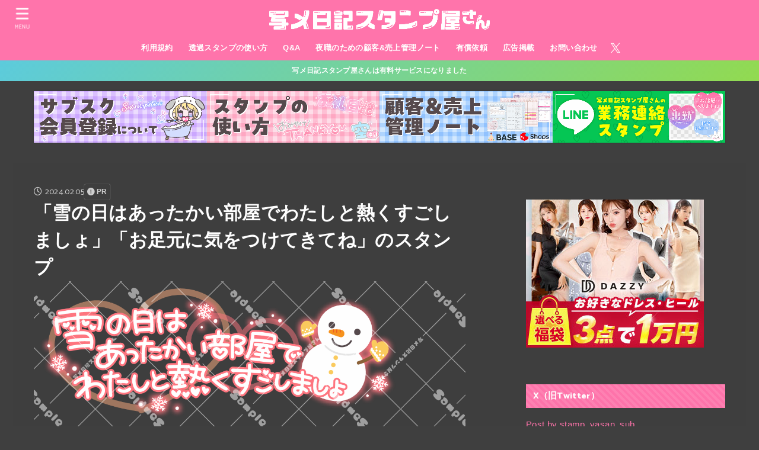

--- FILE ---
content_type: text/html; charset=UTF-8
request_url: https://stamp-yasan.com/yukinohi/
body_size: 37941
content:
<!doctype html>
<html dir="ltr" lang="ja" prefix="og: https://ogp.me/ns#">
<head>
<meta charset="utf-8">
<meta http-equiv="X-UA-Compatible" content="IE=edge">
<meta name="HandheldFriendly" content="True">
<meta name="MobileOptimized" content="320">
<meta name="viewport" content="width=device-width, initial-scale=1.0, viewport-fit=cover">
<link rel="pingback" href="https://stamp-yasan.com/xmlrpc.php">
<title>「雪の日はあったかい部屋でわたしと熱くすごしましょ」「お足元に気をつけてきてね」のスタンプ | 写メ日記スタンプ屋さん</title>

		<!-- All in One SEO 4.9.1.1 - aioseo.com -->
	<meta name="robots" content="max-image-preview:large" />
	<meta name="author" content="写メ日記スタンプ屋さん"/>
	<meta name="google-site-verification" content="o4WNaOxJafJKhC4VW-d2OZ-yC7WFynO0iaC1oTX8HrI" />
	<link rel="canonical" href="https://stamp-yasan.com/yukinohi/" />
	<meta name="generator" content="All in One SEO (AIOSEO) 4.9.1.1" />

		<meta name="viewport" content="width=device-width,initial-scale=1.0">
<script async src="https://fundingchoicesmessages.google.com/i/pub-4441172724049424?ers=1" nonce="NqvpAzHA-6T0lUvPu0f_FA"></script><script nonce="NqvpAzHA-6T0lUvPu0f_FA">(function() {function signalGooglefcPresent() {if (!window.frames['googlefcPresent']) {if (document.body) {const iframe = document.createElement('iframe'); iframe.style = 'width: 0; height: 0; border: none; z-index: -1000; left: -1000px; top: -1000px;'; iframe.style.display = 'none'; iframe.name = 'googlefcPresent'; document.body.appendChild(iframe);} else {setTimeout(signalGooglefcPresent, 0);}}}signalGooglefcPresent();})();</script>

<script async src="https://pagead2.googlesyndication.com/pagead/js/adsbygoogle.js?client=ca-pub-4441172724049424"
     crossorigin="anonymous"></script>
		<meta property="og:locale" content="ja_JP" />
		<meta property="og:site_name" content="写メ日記スタンプ屋さん | 写メ日記に使える透過スタンプ作成中♡" />
		<meta property="og:type" content="article" />
		<meta property="og:title" content="「雪の日はあったかい部屋でわたしと熱くすごしましょ」「お足元に気をつけてきてね」のスタンプ | 写メ日記スタンプ屋さん" />
		<meta property="og:url" content="https://stamp-yasan.com/yukinohi/" />
		<meta property="og:image" content="https://stamp-yasan.com/wp-content/uploads/2024/01/header_eyecatch_new.jpg" />
		<meta property="og:image:secure_url" content="https://stamp-yasan.com/wp-content/uploads/2024/01/header_eyecatch_new.jpg" />
		<meta property="og:image:width" content="2400" />
		<meta property="og:image:height" content="800" />
		<meta property="article:published_time" content="2024-02-05T08:29:54+00:00" />
		<meta property="article:modified_time" content="2025-03-26T05:59:17+00:00" />
		<meta name="twitter:card" content="summary_large_image" />
		<meta name="twitter:site" content="@stamp_yasan" />
		<meta name="twitter:title" content="「雪の日はあったかい部屋でわたしと熱くすごしましょ」「お足元に気をつけてきてね」のスタンプ | 写メ日記スタンプ屋さん" />
		<meta name="twitter:creator" content="@stamp_yasan" />
		<meta name="twitter:image" content="https://stamp-yasan.com/wp-content/uploads/2024/02/yukinohi.png?v=1737130421" />
		<meta name="twitter:label1" content="投稿者" />
		<meta name="twitter:data1" content="写メ日記スタンプ屋さん" />
		<script type="application/ld+json" class="aioseo-schema">
			{"@context":"https:\/\/schema.org","@graph":[{"@type":"BlogPosting","@id":"https:\/\/stamp-yasan.com\/yukinohi\/#blogposting","name":"\u300c\u96ea\u306e\u65e5\u306f\u3042\u3063\u305f\u304b\u3044\u90e8\u5c4b\u3067\u308f\u305f\u3057\u3068\u71b1\u304f\u3059\u3054\u3057\u307e\u3057\u3087\u300d\u300c\u304a\u8db3\u5143\u306b\u6c17\u3092\u3064\u3051\u3066\u304d\u3066\u306d\u300d\u306e\u30b9\u30bf\u30f3\u30d7 | \u5199\u30e1\u65e5\u8a18\u30b9\u30bf\u30f3\u30d7\u5c4b\u3055\u3093","headline":"\u300c\u96ea\u306e\u65e5\u306f\u3042\u3063\u305f\u304b\u3044\u90e8\u5c4b\u3067\u308f\u305f\u3057\u3068\u71b1\u304f\u3059\u3054\u3057\u307e\u3057\u3087\u300d\u300c\u304a\u8db3\u5143\u306b\u6c17\u3092\u3064\u3051\u3066\u304d\u3066\u306d\u300d\u306e\u30b9\u30bf\u30f3\u30d7","author":{"@id":"https:\/\/stamp-yasan.com\/author\/stamp-yasan\/#author"},"publisher":{"@id":"https:\/\/stamp-yasan.com\/#organization"},"image":{"@type":"ImageObject","url":"https:\/\/stamp-yasan.com\/wp-content\/uploads\/2024\/02\/yukinohi.png?v=1737130421","width":1200,"height":933},"datePublished":"2024-02-05T17:29:54+09:00","dateModified":"2025-03-26T14:59:17+09:00","inLanguage":"ja","mainEntityOfPage":{"@id":"https:\/\/stamp-yasan.com\/yukinohi\/#webpage"},"isPartOf":{"@id":"https:\/\/stamp-yasan.com\/yukinohi\/#webpage"},"articleSection":"12\u6708, 1\u6708, 1\u6708\u301c12\u6708, 2\u6708, 3\u6708, \u5929\u6c17, \u30bf\u30e1\u8a9e, \u6a2a\u66f8\u304d, \u6587\u5b57, \u65e5\u672c\u8a9e, \u51ac, \u5929\u5019\u30fb\u707d\u5bb3, \u767d\u6587\u5b57, \u900f\u904e"},{"@type":"BreadcrumbList","@id":"https:\/\/stamp-yasan.com\/yukinohi\/#breadcrumblist","itemListElement":[{"@type":"ListItem","@id":"https:\/\/stamp-yasan.com#listItem","position":1,"name":"\u30db\u30fc\u30e0","item":"https:\/\/stamp-yasan.com","nextItem":{"@type":"ListItem","@id":"https:\/\/stamp-yasan.com\/category\/month\/#listItem","name":"1\u6708\u301c12\u6708"}},{"@type":"ListItem","@id":"https:\/\/stamp-yasan.com\/category\/month\/#listItem","position":2,"name":"1\u6708\u301c12\u6708","item":"https:\/\/stamp-yasan.com\/category\/month\/","nextItem":{"@type":"ListItem","@id":"https:\/\/stamp-yasan.com\/category\/month\/march\/#listItem","name":"3\u6708"},"previousItem":{"@type":"ListItem","@id":"https:\/\/stamp-yasan.com#listItem","name":"\u30db\u30fc\u30e0"}},{"@type":"ListItem","@id":"https:\/\/stamp-yasan.com\/category\/month\/march\/#listItem","position":3,"name":"3\u6708","item":"https:\/\/stamp-yasan.com\/category\/month\/march\/","nextItem":{"@type":"ListItem","@id":"https:\/\/stamp-yasan.com\/yukinohi\/#listItem","name":"\u300c\u96ea\u306e\u65e5\u306f\u3042\u3063\u305f\u304b\u3044\u90e8\u5c4b\u3067\u308f\u305f\u3057\u3068\u71b1\u304f\u3059\u3054\u3057\u307e\u3057\u3087\u300d\u300c\u304a\u8db3\u5143\u306b\u6c17\u3092\u3064\u3051\u3066\u304d\u3066\u306d\u300d\u306e\u30b9\u30bf\u30f3\u30d7"},"previousItem":{"@type":"ListItem","@id":"https:\/\/stamp-yasan.com\/category\/month\/#listItem","name":"1\u6708\u301c12\u6708"}},{"@type":"ListItem","@id":"https:\/\/stamp-yasan.com\/yukinohi\/#listItem","position":4,"name":"\u300c\u96ea\u306e\u65e5\u306f\u3042\u3063\u305f\u304b\u3044\u90e8\u5c4b\u3067\u308f\u305f\u3057\u3068\u71b1\u304f\u3059\u3054\u3057\u307e\u3057\u3087\u300d\u300c\u304a\u8db3\u5143\u306b\u6c17\u3092\u3064\u3051\u3066\u304d\u3066\u306d\u300d\u306e\u30b9\u30bf\u30f3\u30d7","previousItem":{"@type":"ListItem","@id":"https:\/\/stamp-yasan.com\/category\/month\/march\/#listItem","name":"3\u6708"}}]},{"@type":"Organization","@id":"https:\/\/stamp-yasan.com\/#organization","name":"\u5199\u30e1\u65e5\u8a18\u30b9\u30bf\u30f3\u30d7\u5c4b\u3055\u3093","description":"\u5199\u30e1\u65e5\u8a18\u306b\u4f7f\u3048\u308b\u900f\u904e\u30b9\u30bf\u30f3\u30d7\u4f5c\u6210\u4e2d\u2661","url":"https:\/\/stamp-yasan.com\/","logo":{"@type":"ImageObject","url":"https:\/\/stamp-yasan.com\/logo\/","@id":"https:\/\/stamp-yasan.com\/yukinohi\/#organizationLogo"},"image":{"@id":"https:\/\/stamp-yasan.com\/yukinohi\/#organizationLogo"},"sameAs":["https:\/\/x.com\/stamp_yasan"]},{"@type":"Person","@id":"https:\/\/stamp-yasan.com\/author\/stamp-yasan\/#author","url":"https:\/\/stamp-yasan.com\/author\/stamp-yasan\/","name":"\u5199\u30e1\u65e5\u8a18\u30b9\u30bf\u30f3\u30d7\u5c4b\u3055\u3093","image":{"@type":"ImageObject","@id":"https:\/\/stamp-yasan.com\/yukinohi\/#authorImage","url":"https:\/\/stamp-yasan.com\/wp-content\/uploads\/2022\/07\/cropped-profile-1-96x96.jpg","width":96,"height":96,"caption":"\u5199\u30e1\u65e5\u8a18\u30b9\u30bf\u30f3\u30d7\u5c4b\u3055\u3093"}},{"@type":"WebPage","@id":"https:\/\/stamp-yasan.com\/yukinohi\/#webpage","url":"https:\/\/stamp-yasan.com\/yukinohi\/","name":"\u300c\u96ea\u306e\u65e5\u306f\u3042\u3063\u305f\u304b\u3044\u90e8\u5c4b\u3067\u308f\u305f\u3057\u3068\u71b1\u304f\u3059\u3054\u3057\u307e\u3057\u3087\u300d\u300c\u304a\u8db3\u5143\u306b\u6c17\u3092\u3064\u3051\u3066\u304d\u3066\u306d\u300d\u306e\u30b9\u30bf\u30f3\u30d7 | \u5199\u30e1\u65e5\u8a18\u30b9\u30bf\u30f3\u30d7\u5c4b\u3055\u3093","inLanguage":"ja","isPartOf":{"@id":"https:\/\/stamp-yasan.com\/#website"},"breadcrumb":{"@id":"https:\/\/stamp-yasan.com\/yukinohi\/#breadcrumblist"},"author":{"@id":"https:\/\/stamp-yasan.com\/author\/stamp-yasan\/#author"},"creator":{"@id":"https:\/\/stamp-yasan.com\/author\/stamp-yasan\/#author"},"image":{"@type":"ImageObject","url":"https:\/\/stamp-yasan.com\/wp-content\/uploads\/2024\/02\/yukinohi.png?v=1737130421","@id":"https:\/\/stamp-yasan.com\/yukinohi\/#mainImage","width":1200,"height":933},"primaryImageOfPage":{"@id":"https:\/\/stamp-yasan.com\/yukinohi\/#mainImage"},"datePublished":"2024-02-05T17:29:54+09:00","dateModified":"2025-03-26T14:59:17+09:00"},{"@type":"WebSite","@id":"https:\/\/stamp-yasan.com\/#website","url":"https:\/\/stamp-yasan.com\/","name":"\u5199\u30e1\u65e5\u8a18\u30b9\u30bf\u30f3\u30d7\u5c4b\u3055\u3093","description":"\u5199\u30e1\u65e5\u8a18\u306b\u4f7f\u3048\u308b\u900f\u904e\u30b9\u30bf\u30f3\u30d7\u4f5c\u6210\u4e2d\u2661","inLanguage":"ja","publisher":{"@id":"https:\/\/stamp-yasan.com\/#organization"}}]}
		</script>
		<!-- All in One SEO -->

<link rel='dns-prefetch' href='//fonts.googleapis.com' />
<link rel='dns-prefetch' href='//cdnjs.cloudflare.com' />
<link rel="alternate" type="application/rss+xml" title="写メ日記スタンプ屋さん &raquo; フィード" href="https://stamp-yasan.com/feed/" />
<link rel="alternate" type="application/rss+xml" title="写メ日記スタンプ屋さん &raquo; コメントフィード" href="https://stamp-yasan.com/comments/feed/" />
<script type="text/javascript" id="wpp-js" src="https://stamp-yasan.com/wp-content/plugins/wordpress-popular-posts/assets/js/wpp.min.js?ver=7.3.6" data-sampling="1" data-sampling-rate="100" data-api-url="https://stamp-yasan.com/wp-json/wordpress-popular-posts" data-post-id="7047" data-token="4261e67150" data-lang="0" data-debug="0"></script>
<link rel="alternate" title="oEmbed (JSON)" type="application/json+oembed" href="https://stamp-yasan.com/wp-json/oembed/1.0/embed?url=https%3A%2F%2Fstamp-yasan.com%2Fyukinohi%2F" />
<link rel="alternate" title="oEmbed (XML)" type="text/xml+oembed" href="https://stamp-yasan.com/wp-json/oembed/1.0/embed?url=https%3A%2F%2Fstamp-yasan.com%2Fyukinohi%2F&#038;format=xml" />
		<!-- This site uses the Google Analytics by MonsterInsights plugin v9.10.1 - Using Analytics tracking - https://www.monsterinsights.com/ -->
							<script src="//www.googletagmanager.com/gtag/js?id=G-TNQ0EG0YQM"  data-cfasync="false" data-wpfc-render="false" type="text/javascript" async></script>
			<script data-cfasync="false" data-wpfc-render="false" type="text/javascript">
				var mi_version = '9.10.1';
				var mi_track_user = true;
				var mi_no_track_reason = '';
								var MonsterInsightsDefaultLocations = {"page_location":"https:\/\/stamp-yasan.com\/yukinohi\/"};
								if ( typeof MonsterInsightsPrivacyGuardFilter === 'function' ) {
					var MonsterInsightsLocations = (typeof MonsterInsightsExcludeQuery === 'object') ? MonsterInsightsPrivacyGuardFilter( MonsterInsightsExcludeQuery ) : MonsterInsightsPrivacyGuardFilter( MonsterInsightsDefaultLocations );
				} else {
					var MonsterInsightsLocations = (typeof MonsterInsightsExcludeQuery === 'object') ? MonsterInsightsExcludeQuery : MonsterInsightsDefaultLocations;
				}

								var disableStrs = [
										'ga-disable-G-TNQ0EG0YQM',
									];

				/* Function to detect opted out users */
				function __gtagTrackerIsOptedOut() {
					for (var index = 0; index < disableStrs.length; index++) {
						if (document.cookie.indexOf(disableStrs[index] + '=true') > -1) {
							return true;
						}
					}

					return false;
				}

				/* Disable tracking if the opt-out cookie exists. */
				if (__gtagTrackerIsOptedOut()) {
					for (var index = 0; index < disableStrs.length; index++) {
						window[disableStrs[index]] = true;
					}
				}

				/* Opt-out function */
				function __gtagTrackerOptout() {
					for (var index = 0; index < disableStrs.length; index++) {
						document.cookie = disableStrs[index] + '=true; expires=Thu, 31 Dec 2099 23:59:59 UTC; path=/';
						window[disableStrs[index]] = true;
					}
				}

				if ('undefined' === typeof gaOptout) {
					function gaOptout() {
						__gtagTrackerOptout();
					}
				}
								window.dataLayer = window.dataLayer || [];

				window.MonsterInsightsDualTracker = {
					helpers: {},
					trackers: {},
				};
				if (mi_track_user) {
					function __gtagDataLayer() {
						dataLayer.push(arguments);
					}

					function __gtagTracker(type, name, parameters) {
						if (!parameters) {
							parameters = {};
						}

						if (parameters.send_to) {
							__gtagDataLayer.apply(null, arguments);
							return;
						}

						if (type === 'event') {
														parameters.send_to = monsterinsights_frontend.v4_id;
							var hookName = name;
							if (typeof parameters['event_category'] !== 'undefined') {
								hookName = parameters['event_category'] + ':' + name;
							}

							if (typeof MonsterInsightsDualTracker.trackers[hookName] !== 'undefined') {
								MonsterInsightsDualTracker.trackers[hookName](parameters);
							} else {
								__gtagDataLayer('event', name, parameters);
							}
							
						} else {
							__gtagDataLayer.apply(null, arguments);
						}
					}

					__gtagTracker('js', new Date());
					__gtagTracker('set', {
						'developer_id.dZGIzZG': true,
											});
					if ( MonsterInsightsLocations.page_location ) {
						__gtagTracker('set', MonsterInsightsLocations);
					}
										__gtagTracker('config', 'G-TNQ0EG0YQM', {"forceSSL":"true","link_attribution":"true"} );
										window.gtag = __gtagTracker;										(function () {
						/* https://developers.google.com/analytics/devguides/collection/analyticsjs/ */
						/* ga and __gaTracker compatibility shim. */
						var noopfn = function () {
							return null;
						};
						var newtracker = function () {
							return new Tracker();
						};
						var Tracker = function () {
							return null;
						};
						var p = Tracker.prototype;
						p.get = noopfn;
						p.set = noopfn;
						p.send = function () {
							var args = Array.prototype.slice.call(arguments);
							args.unshift('send');
							__gaTracker.apply(null, args);
						};
						var __gaTracker = function () {
							var len = arguments.length;
							if (len === 0) {
								return;
							}
							var f = arguments[len - 1];
							if (typeof f !== 'object' || f === null || typeof f.hitCallback !== 'function') {
								if ('send' === arguments[0]) {
									var hitConverted, hitObject = false, action;
									if ('event' === arguments[1]) {
										if ('undefined' !== typeof arguments[3]) {
											hitObject = {
												'eventAction': arguments[3],
												'eventCategory': arguments[2],
												'eventLabel': arguments[4],
												'value': arguments[5] ? arguments[5] : 1,
											}
										}
									}
									if ('pageview' === arguments[1]) {
										if ('undefined' !== typeof arguments[2]) {
											hitObject = {
												'eventAction': 'page_view',
												'page_path': arguments[2],
											}
										}
									}
									if (typeof arguments[2] === 'object') {
										hitObject = arguments[2];
									}
									if (typeof arguments[5] === 'object') {
										Object.assign(hitObject, arguments[5]);
									}
									if ('undefined' !== typeof arguments[1].hitType) {
										hitObject = arguments[1];
										if ('pageview' === hitObject.hitType) {
											hitObject.eventAction = 'page_view';
										}
									}
									if (hitObject) {
										action = 'timing' === arguments[1].hitType ? 'timing_complete' : hitObject.eventAction;
										hitConverted = mapArgs(hitObject);
										__gtagTracker('event', action, hitConverted);
									}
								}
								return;
							}

							function mapArgs(args) {
								var arg, hit = {};
								var gaMap = {
									'eventCategory': 'event_category',
									'eventAction': 'event_action',
									'eventLabel': 'event_label',
									'eventValue': 'event_value',
									'nonInteraction': 'non_interaction',
									'timingCategory': 'event_category',
									'timingVar': 'name',
									'timingValue': 'value',
									'timingLabel': 'event_label',
									'page': 'page_path',
									'location': 'page_location',
									'title': 'page_title',
									'referrer' : 'page_referrer',
								};
								for (arg in args) {
																		if (!(!args.hasOwnProperty(arg) || !gaMap.hasOwnProperty(arg))) {
										hit[gaMap[arg]] = args[arg];
									} else {
										hit[arg] = args[arg];
									}
								}
								return hit;
							}

							try {
								f.hitCallback();
							} catch (ex) {
							}
						};
						__gaTracker.create = newtracker;
						__gaTracker.getByName = newtracker;
						__gaTracker.getAll = function () {
							return [];
						};
						__gaTracker.remove = noopfn;
						__gaTracker.loaded = true;
						window['__gaTracker'] = __gaTracker;
					})();
									} else {
										console.log("");
					(function () {
						function __gtagTracker() {
							return null;
						}

						window['__gtagTracker'] = __gtagTracker;
						window['gtag'] = __gtagTracker;
					})();
									}
			</script>
							<!-- / Google Analytics by MonsterInsights -->
		<style id='wp-img-auto-sizes-contain-inline-css' type='text/css'>
img:is([sizes=auto i],[sizes^="auto," i]){contain-intrinsic-size:3000px 1500px}
/*# sourceURL=wp-img-auto-sizes-contain-inline-css */
</style>
<style id='wp-emoji-styles-inline-css' type='text/css'>

	img.wp-smiley, img.emoji {
		display: inline !important;
		border: none !important;
		box-shadow: none !important;
		height: 1em !important;
		width: 1em !important;
		margin: 0 0.07em !important;
		vertical-align: -0.1em !important;
		background: none !important;
		padding: 0 !important;
	}
/*# sourceURL=wp-emoji-styles-inline-css */
</style>
<style id='wp-block-library-inline-css' type='text/css'>
:root{--wp-block-synced-color:#7a00df;--wp-block-synced-color--rgb:122,0,223;--wp-bound-block-color:var(--wp-block-synced-color);--wp-editor-canvas-background:#ddd;--wp-admin-theme-color:#007cba;--wp-admin-theme-color--rgb:0,124,186;--wp-admin-theme-color-darker-10:#006ba1;--wp-admin-theme-color-darker-10--rgb:0,107,160.5;--wp-admin-theme-color-darker-20:#005a87;--wp-admin-theme-color-darker-20--rgb:0,90,135;--wp-admin-border-width-focus:2px}@media (min-resolution:192dpi){:root{--wp-admin-border-width-focus:1.5px}}.wp-element-button{cursor:pointer}:root .has-very-light-gray-background-color{background-color:#eee}:root .has-very-dark-gray-background-color{background-color:#313131}:root .has-very-light-gray-color{color:#eee}:root .has-very-dark-gray-color{color:#313131}:root .has-vivid-green-cyan-to-vivid-cyan-blue-gradient-background{background:linear-gradient(135deg,#00d084,#0693e3)}:root .has-purple-crush-gradient-background{background:linear-gradient(135deg,#34e2e4,#4721fb 50%,#ab1dfe)}:root .has-hazy-dawn-gradient-background{background:linear-gradient(135deg,#faaca8,#dad0ec)}:root .has-subdued-olive-gradient-background{background:linear-gradient(135deg,#fafae1,#67a671)}:root .has-atomic-cream-gradient-background{background:linear-gradient(135deg,#fdd79a,#004a59)}:root .has-nightshade-gradient-background{background:linear-gradient(135deg,#330968,#31cdcf)}:root .has-midnight-gradient-background{background:linear-gradient(135deg,#020381,#2874fc)}:root{--wp--preset--font-size--normal:16px;--wp--preset--font-size--huge:42px}.has-regular-font-size{font-size:1em}.has-larger-font-size{font-size:2.625em}.has-normal-font-size{font-size:var(--wp--preset--font-size--normal)}.has-huge-font-size{font-size:var(--wp--preset--font-size--huge)}.has-text-align-center{text-align:center}.has-text-align-left{text-align:left}.has-text-align-right{text-align:right}.has-fit-text{white-space:nowrap!important}#end-resizable-editor-section{display:none}.aligncenter{clear:both}.items-justified-left{justify-content:flex-start}.items-justified-center{justify-content:center}.items-justified-right{justify-content:flex-end}.items-justified-space-between{justify-content:space-between}.screen-reader-text{border:0;clip-path:inset(50%);height:1px;margin:-1px;overflow:hidden;padding:0;position:absolute;width:1px;word-wrap:normal!important}.screen-reader-text:focus{background-color:#ddd;clip-path:none;color:#444;display:block;font-size:1em;height:auto;left:5px;line-height:normal;padding:15px 23px 14px;text-decoration:none;top:5px;width:auto;z-index:100000}html :where(.has-border-color){border-style:solid}html :where([style*=border-top-color]){border-top-style:solid}html :where([style*=border-right-color]){border-right-style:solid}html :where([style*=border-bottom-color]){border-bottom-style:solid}html :where([style*=border-left-color]){border-left-style:solid}html :where([style*=border-width]){border-style:solid}html :where([style*=border-top-width]){border-top-style:solid}html :where([style*=border-right-width]){border-right-style:solid}html :where([style*=border-bottom-width]){border-bottom-style:solid}html :where([style*=border-left-width]){border-left-style:solid}html :where(img[class*=wp-image-]){height:auto;max-width:100%}:where(figure){margin:0 0 1em}html :where(.is-position-sticky){--wp-admin--admin-bar--position-offset:var(--wp-admin--admin-bar--height,0px)}@media screen and (max-width:600px){html :where(.is-position-sticky){--wp-admin--admin-bar--position-offset:0px}}

/*# sourceURL=wp-block-library-inline-css */
</style><style id='wp-block-heading-inline-css' type='text/css'>
h1:where(.wp-block-heading).has-background,h2:where(.wp-block-heading).has-background,h3:where(.wp-block-heading).has-background,h4:where(.wp-block-heading).has-background,h5:where(.wp-block-heading).has-background,h6:where(.wp-block-heading).has-background{padding:1.25em 2.375em}h1.has-text-align-left[style*=writing-mode]:where([style*=vertical-lr]),h1.has-text-align-right[style*=writing-mode]:where([style*=vertical-rl]),h2.has-text-align-left[style*=writing-mode]:where([style*=vertical-lr]),h2.has-text-align-right[style*=writing-mode]:where([style*=vertical-rl]),h3.has-text-align-left[style*=writing-mode]:where([style*=vertical-lr]),h3.has-text-align-right[style*=writing-mode]:where([style*=vertical-rl]),h4.has-text-align-left[style*=writing-mode]:where([style*=vertical-lr]),h4.has-text-align-right[style*=writing-mode]:where([style*=vertical-rl]),h5.has-text-align-left[style*=writing-mode]:where([style*=vertical-lr]),h5.has-text-align-right[style*=writing-mode]:where([style*=vertical-rl]),h6.has-text-align-left[style*=writing-mode]:where([style*=vertical-lr]),h6.has-text-align-right[style*=writing-mode]:where([style*=vertical-rl]){rotate:180deg}
/*# sourceURL=https://stamp-yasan.com/wp-includes/blocks/heading/style.min.css */
</style>
<style id='wp-block-image-inline-css' type='text/css'>
.wp-block-image>a,.wp-block-image>figure>a{display:inline-block}.wp-block-image img{box-sizing:border-box;height:auto;max-width:100%;vertical-align:bottom}@media not (prefers-reduced-motion){.wp-block-image img.hide{visibility:hidden}.wp-block-image img.show{animation:show-content-image .4s}}.wp-block-image[style*=border-radius] img,.wp-block-image[style*=border-radius]>a{border-radius:inherit}.wp-block-image.has-custom-border img{box-sizing:border-box}.wp-block-image.aligncenter{text-align:center}.wp-block-image.alignfull>a,.wp-block-image.alignwide>a{width:100%}.wp-block-image.alignfull img,.wp-block-image.alignwide img{height:auto;width:100%}.wp-block-image .aligncenter,.wp-block-image .alignleft,.wp-block-image .alignright,.wp-block-image.aligncenter,.wp-block-image.alignleft,.wp-block-image.alignright{display:table}.wp-block-image .aligncenter>figcaption,.wp-block-image .alignleft>figcaption,.wp-block-image .alignright>figcaption,.wp-block-image.aligncenter>figcaption,.wp-block-image.alignleft>figcaption,.wp-block-image.alignright>figcaption{caption-side:bottom;display:table-caption}.wp-block-image .alignleft{float:left;margin:.5em 1em .5em 0}.wp-block-image .alignright{float:right;margin:.5em 0 .5em 1em}.wp-block-image .aligncenter{margin-left:auto;margin-right:auto}.wp-block-image :where(figcaption){margin-bottom:1em;margin-top:.5em}.wp-block-image.is-style-circle-mask img{border-radius:9999px}@supports ((-webkit-mask-image:none) or (mask-image:none)) or (-webkit-mask-image:none){.wp-block-image.is-style-circle-mask img{border-radius:0;-webkit-mask-image:url('data:image/svg+xml;utf8,<svg viewBox="0 0 100 100" xmlns="http://www.w3.org/2000/svg"><circle cx="50" cy="50" r="50"/></svg>');mask-image:url('data:image/svg+xml;utf8,<svg viewBox="0 0 100 100" xmlns="http://www.w3.org/2000/svg"><circle cx="50" cy="50" r="50"/></svg>');mask-mode:alpha;-webkit-mask-position:center;mask-position:center;-webkit-mask-repeat:no-repeat;mask-repeat:no-repeat;-webkit-mask-size:contain;mask-size:contain}}:root :where(.wp-block-image.is-style-rounded img,.wp-block-image .is-style-rounded img){border-radius:9999px}.wp-block-image figure{margin:0}.wp-lightbox-container{display:flex;flex-direction:column;position:relative}.wp-lightbox-container img{cursor:zoom-in}.wp-lightbox-container img:hover+button{opacity:1}.wp-lightbox-container button{align-items:center;backdrop-filter:blur(16px) saturate(180%);background-color:#5a5a5a40;border:none;border-radius:4px;cursor:zoom-in;display:flex;height:20px;justify-content:center;opacity:0;padding:0;position:absolute;right:16px;text-align:center;top:16px;width:20px;z-index:100}@media not (prefers-reduced-motion){.wp-lightbox-container button{transition:opacity .2s ease}}.wp-lightbox-container button:focus-visible{outline:3px auto #5a5a5a40;outline:3px auto -webkit-focus-ring-color;outline-offset:3px}.wp-lightbox-container button:hover{cursor:pointer;opacity:1}.wp-lightbox-container button:focus{opacity:1}.wp-lightbox-container button:focus,.wp-lightbox-container button:hover,.wp-lightbox-container button:not(:hover):not(:active):not(.has-background){background-color:#5a5a5a40;border:none}.wp-lightbox-overlay{box-sizing:border-box;cursor:zoom-out;height:100vh;left:0;overflow:hidden;position:fixed;top:0;visibility:hidden;width:100%;z-index:100000}.wp-lightbox-overlay .close-button{align-items:center;cursor:pointer;display:flex;justify-content:center;min-height:40px;min-width:40px;padding:0;position:absolute;right:calc(env(safe-area-inset-right) + 16px);top:calc(env(safe-area-inset-top) + 16px);z-index:5000000}.wp-lightbox-overlay .close-button:focus,.wp-lightbox-overlay .close-button:hover,.wp-lightbox-overlay .close-button:not(:hover):not(:active):not(.has-background){background:none;border:none}.wp-lightbox-overlay .lightbox-image-container{height:var(--wp--lightbox-container-height);left:50%;overflow:hidden;position:absolute;top:50%;transform:translate(-50%,-50%);transform-origin:top left;width:var(--wp--lightbox-container-width);z-index:9999999999}.wp-lightbox-overlay .wp-block-image{align-items:center;box-sizing:border-box;display:flex;height:100%;justify-content:center;margin:0;position:relative;transform-origin:0 0;width:100%;z-index:3000000}.wp-lightbox-overlay .wp-block-image img{height:var(--wp--lightbox-image-height);min-height:var(--wp--lightbox-image-height);min-width:var(--wp--lightbox-image-width);width:var(--wp--lightbox-image-width)}.wp-lightbox-overlay .wp-block-image figcaption{display:none}.wp-lightbox-overlay button{background:none;border:none}.wp-lightbox-overlay .scrim{background-color:#fff;height:100%;opacity:.9;position:absolute;width:100%;z-index:2000000}.wp-lightbox-overlay.active{visibility:visible}@media not (prefers-reduced-motion){.wp-lightbox-overlay.active{animation:turn-on-visibility .25s both}.wp-lightbox-overlay.active img{animation:turn-on-visibility .35s both}.wp-lightbox-overlay.show-closing-animation:not(.active){animation:turn-off-visibility .35s both}.wp-lightbox-overlay.show-closing-animation:not(.active) img{animation:turn-off-visibility .25s both}.wp-lightbox-overlay.zoom.active{animation:none;opacity:1;visibility:visible}.wp-lightbox-overlay.zoom.active .lightbox-image-container{animation:lightbox-zoom-in .4s}.wp-lightbox-overlay.zoom.active .lightbox-image-container img{animation:none}.wp-lightbox-overlay.zoom.active .scrim{animation:turn-on-visibility .4s forwards}.wp-lightbox-overlay.zoom.show-closing-animation:not(.active){animation:none}.wp-lightbox-overlay.zoom.show-closing-animation:not(.active) .lightbox-image-container{animation:lightbox-zoom-out .4s}.wp-lightbox-overlay.zoom.show-closing-animation:not(.active) .lightbox-image-container img{animation:none}.wp-lightbox-overlay.zoom.show-closing-animation:not(.active) .scrim{animation:turn-off-visibility .4s forwards}}@keyframes show-content-image{0%{visibility:hidden}99%{visibility:hidden}to{visibility:visible}}@keyframes turn-on-visibility{0%{opacity:0}to{opacity:1}}@keyframes turn-off-visibility{0%{opacity:1;visibility:visible}99%{opacity:0;visibility:visible}to{opacity:0;visibility:hidden}}@keyframes lightbox-zoom-in{0%{transform:translate(calc((-100vw + var(--wp--lightbox-scrollbar-width))/2 + var(--wp--lightbox-initial-left-position)),calc(-50vh + var(--wp--lightbox-initial-top-position))) scale(var(--wp--lightbox-scale))}to{transform:translate(-50%,-50%) scale(1)}}@keyframes lightbox-zoom-out{0%{transform:translate(-50%,-50%) scale(1);visibility:visible}99%{visibility:visible}to{transform:translate(calc((-100vw + var(--wp--lightbox-scrollbar-width))/2 + var(--wp--lightbox-initial-left-position)),calc(-50vh + var(--wp--lightbox-initial-top-position))) scale(var(--wp--lightbox-scale));visibility:hidden}}
/*# sourceURL=https://stamp-yasan.com/wp-includes/blocks/image/style.min.css */
</style>
<style id='wp-block-group-inline-css' type='text/css'>
.wp-block-group{box-sizing:border-box}:where(.wp-block-group.wp-block-group-is-layout-constrained){position:relative}
/*# sourceURL=https://stamp-yasan.com/wp-includes/blocks/group/style.min.css */
</style>
<style id='wp-block-paragraph-inline-css' type='text/css'>
.is-small-text{font-size:.875em}.is-regular-text{font-size:1em}.is-large-text{font-size:2.25em}.is-larger-text{font-size:3em}.has-drop-cap:not(:focus):first-letter{float:left;font-size:8.4em;font-style:normal;font-weight:100;line-height:.68;margin:.05em .1em 0 0;text-transform:uppercase}body.rtl .has-drop-cap:not(:focus):first-letter{float:none;margin-left:.1em}p.has-drop-cap.has-background{overflow:hidden}:root :where(p.has-background){padding:1.25em 2.375em}:where(p.has-text-color:not(.has-link-color)) a{color:inherit}p.has-text-align-left[style*="writing-mode:vertical-lr"],p.has-text-align-right[style*="writing-mode:vertical-rl"]{rotate:180deg}
/*# sourceURL=https://stamp-yasan.com/wp-includes/blocks/paragraph/style.min.css */
</style>
<style id='global-styles-inline-css' type='text/css'>
:root{--wp--preset--aspect-ratio--square: 1;--wp--preset--aspect-ratio--4-3: 4/3;--wp--preset--aspect-ratio--3-4: 3/4;--wp--preset--aspect-ratio--3-2: 3/2;--wp--preset--aspect-ratio--2-3: 2/3;--wp--preset--aspect-ratio--16-9: 16/9;--wp--preset--aspect-ratio--9-16: 9/16;--wp--preset--color--black: #000;--wp--preset--color--cyan-bluish-gray: #abb8c3;--wp--preset--color--white: #fff;--wp--preset--color--pale-pink: #f78da7;--wp--preset--color--vivid-red: #cf2e2e;--wp--preset--color--luminous-vivid-orange: #ff6900;--wp--preset--color--luminous-vivid-amber: #fcb900;--wp--preset--color--light-green-cyan: #7bdcb5;--wp--preset--color--vivid-green-cyan: #00d084;--wp--preset--color--pale-cyan-blue: #8ed1fc;--wp--preset--color--vivid-cyan-blue: #0693e3;--wp--preset--color--vivid-purple: #9b51e0;--wp--preset--color--stk-palette-one: var(--stk-palette-color1);--wp--preset--color--stk-palette-two: var(--stk-palette-color2);--wp--preset--color--stk-palette-three: var(--stk-palette-color3);--wp--preset--color--stk-palette-four: var(--stk-palette-color4);--wp--preset--color--stk-palette-five: var(--stk-palette-color5);--wp--preset--color--stk-palette-six: var(--stk-palette-color6);--wp--preset--color--stk-palette-seven: var(--stk-palette-color7);--wp--preset--color--stk-palette-eight: var(--stk-palette-color8);--wp--preset--color--stk-palette-nine: var(--stk-palette-color9);--wp--preset--color--stk-palette-ten: var(--stk-palette-color10);--wp--preset--color--mainttlbg: var(--main-ttl-bg);--wp--preset--color--mainttltext: var(--main-ttl-color);--wp--preset--color--stkeditorcolor-one: var(--stk-editor-color1);--wp--preset--color--stkeditorcolor-two: var(--stk-editor-color2);--wp--preset--color--stkeditorcolor-three: var(--stk-editor-color3);--wp--preset--gradient--vivid-cyan-blue-to-vivid-purple: linear-gradient(135deg,rgb(6,147,227) 0%,rgb(155,81,224) 100%);--wp--preset--gradient--light-green-cyan-to-vivid-green-cyan: linear-gradient(135deg,rgb(122,220,180) 0%,rgb(0,208,130) 100%);--wp--preset--gradient--luminous-vivid-amber-to-luminous-vivid-orange: linear-gradient(135deg,rgb(252,185,0) 0%,rgb(255,105,0) 100%);--wp--preset--gradient--luminous-vivid-orange-to-vivid-red: linear-gradient(135deg,rgb(255,105,0) 0%,rgb(207,46,46) 100%);--wp--preset--gradient--very-light-gray-to-cyan-bluish-gray: linear-gradient(135deg,rgb(238,238,238) 0%,rgb(169,184,195) 100%);--wp--preset--gradient--cool-to-warm-spectrum: linear-gradient(135deg,rgb(74,234,220) 0%,rgb(151,120,209) 20%,rgb(207,42,186) 40%,rgb(238,44,130) 60%,rgb(251,105,98) 80%,rgb(254,248,76) 100%);--wp--preset--gradient--blush-light-purple: linear-gradient(135deg,rgb(255,206,236) 0%,rgb(152,150,240) 100%);--wp--preset--gradient--blush-bordeaux: linear-gradient(135deg,rgb(254,205,165) 0%,rgb(254,45,45) 50%,rgb(107,0,62) 100%);--wp--preset--gradient--luminous-dusk: linear-gradient(135deg,rgb(255,203,112) 0%,rgb(199,81,192) 50%,rgb(65,88,208) 100%);--wp--preset--gradient--pale-ocean: linear-gradient(135deg,rgb(255,245,203) 0%,rgb(182,227,212) 50%,rgb(51,167,181) 100%);--wp--preset--gradient--electric-grass: linear-gradient(135deg,rgb(202,248,128) 0%,rgb(113,206,126) 100%);--wp--preset--gradient--midnight: linear-gradient(135deg,rgb(2,3,129) 0%,rgb(40,116,252) 100%);--wp--preset--font-size--small: 13px;--wp--preset--font-size--medium: 20px;--wp--preset--font-size--large: 36px;--wp--preset--font-size--x-large: 42px;--wp--preset--spacing--20: 0.44rem;--wp--preset--spacing--30: 0.67rem;--wp--preset--spacing--40: 1rem;--wp--preset--spacing--50: 1.5rem;--wp--preset--spacing--60: 2.25rem;--wp--preset--spacing--70: 3.38rem;--wp--preset--spacing--80: 5.06rem;--wp--preset--shadow--natural: 6px 6px 9px rgba(0, 0, 0, 0.2);--wp--preset--shadow--deep: 12px 12px 50px rgba(0, 0, 0, 0.4);--wp--preset--shadow--sharp: 6px 6px 0px rgba(0, 0, 0, 0.2);--wp--preset--shadow--outlined: 6px 6px 0px -3px rgb(255, 255, 255), 6px 6px rgb(0, 0, 0);--wp--preset--shadow--crisp: 6px 6px 0px rgb(0, 0, 0);}:where(.is-layout-flex){gap: 0.5em;}:where(.is-layout-grid){gap: 0.5em;}body .is-layout-flex{display: flex;}.is-layout-flex{flex-wrap: wrap;align-items: center;}.is-layout-flex > :is(*, div){margin: 0;}body .is-layout-grid{display: grid;}.is-layout-grid > :is(*, div){margin: 0;}:where(.wp-block-columns.is-layout-flex){gap: 2em;}:where(.wp-block-columns.is-layout-grid){gap: 2em;}:where(.wp-block-post-template.is-layout-flex){gap: 1.25em;}:where(.wp-block-post-template.is-layout-grid){gap: 1.25em;}.has-black-color{color: var(--wp--preset--color--black) !important;}.has-cyan-bluish-gray-color{color: var(--wp--preset--color--cyan-bluish-gray) !important;}.has-white-color{color: var(--wp--preset--color--white) !important;}.has-pale-pink-color{color: var(--wp--preset--color--pale-pink) !important;}.has-vivid-red-color{color: var(--wp--preset--color--vivid-red) !important;}.has-luminous-vivid-orange-color{color: var(--wp--preset--color--luminous-vivid-orange) !important;}.has-luminous-vivid-amber-color{color: var(--wp--preset--color--luminous-vivid-amber) !important;}.has-light-green-cyan-color{color: var(--wp--preset--color--light-green-cyan) !important;}.has-vivid-green-cyan-color{color: var(--wp--preset--color--vivid-green-cyan) !important;}.has-pale-cyan-blue-color{color: var(--wp--preset--color--pale-cyan-blue) !important;}.has-vivid-cyan-blue-color{color: var(--wp--preset--color--vivid-cyan-blue) !important;}.has-vivid-purple-color{color: var(--wp--preset--color--vivid-purple) !important;}.has-black-background-color{background-color: var(--wp--preset--color--black) !important;}.has-cyan-bluish-gray-background-color{background-color: var(--wp--preset--color--cyan-bluish-gray) !important;}.has-white-background-color{background-color: var(--wp--preset--color--white) !important;}.has-pale-pink-background-color{background-color: var(--wp--preset--color--pale-pink) !important;}.has-vivid-red-background-color{background-color: var(--wp--preset--color--vivid-red) !important;}.has-luminous-vivid-orange-background-color{background-color: var(--wp--preset--color--luminous-vivid-orange) !important;}.has-luminous-vivid-amber-background-color{background-color: var(--wp--preset--color--luminous-vivid-amber) !important;}.has-light-green-cyan-background-color{background-color: var(--wp--preset--color--light-green-cyan) !important;}.has-vivid-green-cyan-background-color{background-color: var(--wp--preset--color--vivid-green-cyan) !important;}.has-pale-cyan-blue-background-color{background-color: var(--wp--preset--color--pale-cyan-blue) !important;}.has-vivid-cyan-blue-background-color{background-color: var(--wp--preset--color--vivid-cyan-blue) !important;}.has-vivid-purple-background-color{background-color: var(--wp--preset--color--vivid-purple) !important;}.has-black-border-color{border-color: var(--wp--preset--color--black) !important;}.has-cyan-bluish-gray-border-color{border-color: var(--wp--preset--color--cyan-bluish-gray) !important;}.has-white-border-color{border-color: var(--wp--preset--color--white) !important;}.has-pale-pink-border-color{border-color: var(--wp--preset--color--pale-pink) !important;}.has-vivid-red-border-color{border-color: var(--wp--preset--color--vivid-red) !important;}.has-luminous-vivid-orange-border-color{border-color: var(--wp--preset--color--luminous-vivid-orange) !important;}.has-luminous-vivid-amber-border-color{border-color: var(--wp--preset--color--luminous-vivid-amber) !important;}.has-light-green-cyan-border-color{border-color: var(--wp--preset--color--light-green-cyan) !important;}.has-vivid-green-cyan-border-color{border-color: var(--wp--preset--color--vivid-green-cyan) !important;}.has-pale-cyan-blue-border-color{border-color: var(--wp--preset--color--pale-cyan-blue) !important;}.has-vivid-cyan-blue-border-color{border-color: var(--wp--preset--color--vivid-cyan-blue) !important;}.has-vivid-purple-border-color{border-color: var(--wp--preset--color--vivid-purple) !important;}.has-vivid-cyan-blue-to-vivid-purple-gradient-background{background: var(--wp--preset--gradient--vivid-cyan-blue-to-vivid-purple) !important;}.has-light-green-cyan-to-vivid-green-cyan-gradient-background{background: var(--wp--preset--gradient--light-green-cyan-to-vivid-green-cyan) !important;}.has-luminous-vivid-amber-to-luminous-vivid-orange-gradient-background{background: var(--wp--preset--gradient--luminous-vivid-amber-to-luminous-vivid-orange) !important;}.has-luminous-vivid-orange-to-vivid-red-gradient-background{background: var(--wp--preset--gradient--luminous-vivid-orange-to-vivid-red) !important;}.has-very-light-gray-to-cyan-bluish-gray-gradient-background{background: var(--wp--preset--gradient--very-light-gray-to-cyan-bluish-gray) !important;}.has-cool-to-warm-spectrum-gradient-background{background: var(--wp--preset--gradient--cool-to-warm-spectrum) !important;}.has-blush-light-purple-gradient-background{background: var(--wp--preset--gradient--blush-light-purple) !important;}.has-blush-bordeaux-gradient-background{background: var(--wp--preset--gradient--blush-bordeaux) !important;}.has-luminous-dusk-gradient-background{background: var(--wp--preset--gradient--luminous-dusk) !important;}.has-pale-ocean-gradient-background{background: var(--wp--preset--gradient--pale-ocean) !important;}.has-electric-grass-gradient-background{background: var(--wp--preset--gradient--electric-grass) !important;}.has-midnight-gradient-background{background: var(--wp--preset--gradient--midnight) !important;}.has-small-font-size{font-size: var(--wp--preset--font-size--small) !important;}.has-medium-font-size{font-size: var(--wp--preset--font-size--medium) !important;}.has-large-font-size{font-size: var(--wp--preset--font-size--large) !important;}.has-x-large-font-size{font-size: var(--wp--preset--font-size--x-large) !important;}
/*# sourceURL=global-styles-inline-css */
</style>
<style id='core-block-supports-inline-css' type='text/css'>
.wp-container-core-group-is-layout-ad2f72ca{flex-wrap:nowrap;}
/*# sourceURL=core-block-supports-inline-css */
</style>

<style id='classic-theme-styles-inline-css' type='text/css'>
/*! This file is auto-generated */
.wp-block-button__link{color:#fff;background-color:#32373c;border-radius:9999px;box-shadow:none;text-decoration:none;padding:calc(.667em + 2px) calc(1.333em + 2px);font-size:1.125em}.wp-block-file__button{background:#32373c;color:#fff;text-decoration:none}
/*# sourceURL=/wp-includes/css/classic-themes.min.css */
</style>
<link rel='stylesheet' id='flatpickr-css' href='https://stamp-yasan.com/wp-content/plugins/vk-filter-search-pro/library/flatpickr/flatpickr.min.css?ver=4.6.9' type='text/css' media='all' />
<link rel='stylesheet' id='swpm.common-css' href='https://stamp-yasan.com/wp-content/plugins/simple-membership/css/swpm.common.css?ver=4.6.9' type='text/css' media='all' />
<link rel='stylesheet' id='stripe-handler-ng-style-css' href='https://stamp-yasan.com/wp-content/plugins/stripe-payments/public/assets/css/public.css?ver=2.0.96' type='text/css' media='all' />
<link rel='stylesheet' id='toc-screen-css' href='https://stamp-yasan.com/wp-content/plugins/table-of-contents-plus/screen.min.css?ver=2411.1' type='text/css' media='all' />
<link rel='stylesheet' id='vk-filter-search-style-css' href='https://stamp-yasan.com/wp-content/plugins/vk-filter-search-pro/inc/filter-search/package/build/style.css?ver=2.18.3.0' type='text/css' media='all' />
<link rel='stylesheet' id='vk-filter-search-pro-style-css' href='https://stamp-yasan.com/wp-content/plugins/vk-filter-search-pro/inc/filter-search-pro/package/build/style.css?ver=2.18.3.0' type='text/css' media='all' />
<link rel='stylesheet' id='wordpress-popular-posts-css-css' href='https://stamp-yasan.com/wp-content/plugins/wordpress-popular-posts/assets/css/wpp.css?ver=7.3.6' type='text/css' media='all' />
<link rel='stylesheet' id='stk_style-css' href='https://stamp-yasan.com/wp-content/themes/jstork19/style.css?ver=5.16.4' type='text/css' media='all' />
<style id='stk_style-inline-css' type='text/css'>
:root{--stk-base-font-family:"Helvetica Neue","Helvetica","Hiragino Sans","Hiragino Kaku Gothic ProN","Meiryo",sans-serif;--stk-base-font-size-pc:103%;--stk-base-font-size-sp:103%;--stk-font-weight:400;--stk-font-feature-settings:normal;--stk-font-awesome-free:"Font Awesome 6 Free";--stk-font-awesome-brand:"Font Awesome 6 Brands";--wp--preset--font-size--medium:clamp(1.2em,2.5vw,20px);--wp--preset--font-size--large:clamp(1.5em,4.5vw,36px);--wp--preset--font-size--x-large:clamp(1.9em,5.25vw,42px);--wp--style--gallery-gap-default:.5em;--stk-flex-style:flex-start;--stk-wrap-width:1166px;--stk-wide-width:980px;--stk-main-width:728px;--stk-side-margin:32px;--stk-post-thumb-ratio:16/10;--stk-post-title-font_size:clamp(1.4em,4vw,1.9em);--stk-h1-font_size:clamp(1.4em,4vw,1.9em);--stk-h2-font_size:clamp(1.2em,2.6vw,1.3em);--stk-h2-normal-font_size:125%;--stk-h3-font_size:clamp(1.1em,2.3vw,1.15em);--stk-h4-font_size:105%;--stk-h5-font_size:100%;--stk-line_height:1.8;--stk-heading-line_height:1.5;--stk-heading-margin_top:2em;--stk-heading-margin_bottom:1em;--stk-margin:1.6em;--stk-h2-margin-rl:-2vw;--stk-el-margin-rl:-4vw;--stk-list-icon-size:1.8em;--stk-list-item-margin:.7em;--stk-list-margin:1em;--stk-h2-border_radius:3px;--stk-h2-border_width:4px;--stk-h3-border_width:4px;--stk-h4-border_width:4px;--stk-wttl-border_radius:0;--stk-wttl-border_width:2px;--stk-supplement-border_radius:4px;--stk-supplement-border_width:2px;--stk-supplement-sat:82%;--stk-supplement-lig:86%;--stk-box-border_radius:4px;--stk-box-border_width:2px;--stk-btn-border_radius:3px;--stk-btn-border_width:2px;--stk-post-radius:0;--stk-postlist-radius:0;--stk-cardlist-radius:0;--stk-shadow-s:1px 2px 10px rgba(0,0,0,.2);--stk-shadow-l:5px 10px 20px rgba(0,0,0,.2);--main-text-color:#fff;--main-link-color:#ff74ab;--main-link-color-hover:#ffff23;--main-ttl-bg:#ff74ab;--main-ttl-bg-rgba:rgba(255,116,171,.1);--main-ttl-color:#fff;--header-bg:#ff74ab;--header-bg-overlay:#fff;--header-logo-color:#fff;--header-text-color:#fff;--inner-content-bg:#3f3f3f;--label-bg:#a696f8;--label-text-color:#fff;--slider-text-color:#fff;--side-text-color:#fff;--footer-bg:#2a2a2a;--footer-text-color:#fff;--footer-link-color:#fff;--new-mark-bg:#ff74ab;--oc-box-blue:#19b4ce;--oc-box-blue-inner:#d4f3ff;--oc-box-red:#ee5656;--oc-box-red-inner:#feeeed;--oc-box-yellow:#f7cf2e;--oc-box-yellow-inner:#fffae2;--oc-box-green:#39cd75;--oc-box-green-inner:#e8fbf0;--oc-box-pink:#f7b2b2;--oc-box-pink-inner:#fee;--oc-box-gray:#9c9c9c;--oc-box-gray-inner:#f5f5f5;--oc-box-black:#313131;--oc-box-black-inner:#404040;--oc-btn-rich_yellow:#f7cf2e;--oc-btn-rich_yellow-sdw:rgba(222,182,21,1);--oc-btn-rich_pink:#ee5656;--oc-btn-rich_pink-sdw:rgba(213,61,61,1);--oc-btn-rich_orange:#ef9b2f;--oc-btn-rich_orange-sdw:rgba(214,130,22,1);--oc-btn-rich_green:#39cd75;--oc-btn-rich_green-sdw:rgba(32,180,92,1);--oc-btn-rich_blue:#19b4ce;--oc-btn-rich_blue-sdw:rgba(0,155,181,1);--oc-base-border-color:rgba(125,125,125,.3);--oc-has-background-basic-padding:1.1em;--stk-maker-yellow:#ff6;--stk-maker-pink:#ffd5d5;--stk-maker-blue:#b5dfff;--stk-maker-green:#cff7c7;--stk-caption-font-size:11px;--stk-palette-color1:#abb8c3;--stk-palette-color2:#f78da7;--stk-palette-color3:#cf2e2e;--stk-palette-color4:#ff6900;--stk-palette-color5:#fcb900;--stk-palette-color6:#7bdcb5;--stk-palette-color7:#00d084;--stk-palette-color8:#8ed1fc;--stk-palette-color9:#0693e3;--stk-palette-color10:#9b51e0;--stk-editor-color1:#a59af5;--stk-editor-color2:#41a9f5;--stk-editor-color3:#30b4cc;--stk-editor-color1-rgba:rgba(165,154,245,.1);--stk-editor-color2-rgba:rgba(65,169,245,.1);--stk-editor-color3-rgba:rgba(48,180,204,.1)}
ul.wpp-list{counter-reset:number}ul.wpp-list li{list-style:none;position:relative;border-bottom:1px solid #ddd;margin:0;padding-bottom:.75em}ul.wpp-list li a::before{counter-increment:number;content:counter(number);background-color:var(--main-ttl-bg);color:var(--main-ttl-color);margin-right:3px;width:1.5em;height:1.5em;line-height:1.5em;font-size:75%;border-radius:3px;font-weight:bold;display:block;text-align:center;position:absolute;left:2px;top:2px;z-index:1}ul.wpp-list img{margin-bottom:0;margin-right:5px}ul.wpp-list li a.wpp-post-title{display:block}ul.wpp-list li a.wpp-post-title::before,ul.wpp-list li .wpp-author a::before,ul.wpp-list li .wpp-category a::before{content:none}ul.wpp-list .wpp-excerpt{font-size:80%}#toc_container li::before{content:none}@media only screen and (max-width:480px){#toc_container{font-size:90%}}#toc_container{width:100%!important;padding:1.2em;border:5px solid rgba(100,100,100,.2);background:inherit!important}#toc_container li{margin:1em 0;font-weight:bold}#toc_container li li{font-weight:normal;margin:.5em 0}#toc_container .toc_number{display:inline-block;font-weight:bold;font-size:75%;background-color:var(--main-ttl-bg);color:var(--main-ttl-color);min-width:2.1em;min-height:2.1em;line-height:2.1;text-align:center;border-radius:1em;margin-right:.3em;padding:0 7px}#toc_container a{color:inherit;text-decoration:none}#toc_container a:hover{text-decoration:underline}#toc_container p.toc_title{font-weight:bold;text-align:left;margin:0 auto;font-size:100%;vertical-align:middle}#toc_container .toc_title::before{display:inline-block;font-family:var(--stk-font-awesome-free,"Font Awesome 5 Free");font-weight:900;content:"\f03a";margin-right:.8em;margin-left:.4em;transform:scale(1.4);color:var(--main-ttl-bg)}#toc_container .toc_title .toc_toggle{font-size:80%;font-weight:normal;margin-left:.2em}#toc_container .toc_list{max-width:580px;margin-left:auto;margin-right:auto}#toc_container .toc_list>li{padding-left:0}
.content_flat .stk_header,.content_flat #inner-content,.content_flat #footer,.content_flat #breadcrumb,.content_flat #viral-header{box-shadow:none!important}@media only screen and (min-width:981px){.content_flat #container{background-color:var(--inner-content-bg)}.content_flat #inner-content.wrap,.content_flat #inner-footer.wrap{max-width:calc(70px + var(--stk-wrap-width));margin-top:0;margin-bottom:0}}@media only screen and (min-width:1167px){#sidebar1{min-width:336px}}
.fb-likebtn .like_text::after{content:"フォローよろしくお願いします♡"}#related-box .h_ttl::after{content:"こちらのスタンプも人気です"}#author-newpost .h_ttl::after{content:"新作スタンプ"}
.header-info{color:#fff;background:#5dccdd;background:linear-gradient(135deg,#5dccdd,#93db51)}
/*# sourceURL=stk_style-inline-css */
</style>
<link rel='stylesheet' id='stk_child-style-css' href='https://stamp-yasan.com/wp-content/themes/jstork19_custom/style.css' type='text/css' media='all' />
<link rel='stylesheet' id='gf_font-css' href='https://fonts.googleapis.com/css2?family=Catamaran:wght@400;800&#038;display=swap' type='text/css' media='all' />
<style id='gf_font-inline-css' type='text/css'>
.gf {font-family: "Catamaran", "游ゴシック", "Yu Gothic", "游ゴシック体", "YuGothic", "Hiragino Kaku Gothic ProN", Meiryo, sans-serif;}
/*# sourceURL=gf_font-inline-css */
</style>
<link rel='stylesheet' id='fontawesome-css' href='https://cdnjs.cloudflare.com/ajax/libs/font-awesome/6.7.2/css/all.min.css' type='text/css' media='all' />
<style id='block-visibility-screen-size-styles-inline-css' type='text/css'>
/* Large screens (desktops, 992px and up) */
@media ( min-width: 992px ) {
	.block-visibility-hide-large-screen {
		display: none !important;
	}
}

/* Medium screens (tablets, between 768px and 992px) */
@media ( min-width: 768px ) and ( max-width: 991.98px ) {
	.block-visibility-hide-medium-screen {
		display: none !important;
	}
}

/* Small screens (mobile devices, less than 768px) */
@media ( max-width: 767.98px ) {
	.block-visibility-hide-small-screen {
		display: none !important;
	}
}
/*# sourceURL=block-visibility-screen-size-styles-inline-css */
</style>
<script type="text/javascript" src="https://stamp-yasan.com/wp-content/plugins/google-analytics-for-wordpress/assets/js/frontend-gtag.min.js?ver=9.10.1" id="monsterinsights-frontend-script-js" async="async" data-wp-strategy="async"></script>
<script data-cfasync="false" data-wpfc-render="false" type="text/javascript" id='monsterinsights-frontend-script-js-extra'>/* <![CDATA[ */
var monsterinsights_frontend = {"js_events_tracking":"true","download_extensions":"doc,pdf,ppt,zip,xls,docx,pptx,xlsx","inbound_paths":"[{\"path\":\"\\\/go\\\/\",\"label\":\"affiliate\"},{\"path\":\"\\\/recommend\\\/\",\"label\":\"affiliate\"}]","home_url":"https:\/\/stamp-yasan.com","hash_tracking":"false","v4_id":"G-TNQ0EG0YQM"};/* ]]> */
</script>
<script type="text/javascript" src="https://stamp-yasan.com/wp-includes/js/jquery/jquery.min.js?ver=3.7.1" id="jquery-core-js"></script>
<script type="text/javascript" src="https://stamp-yasan.com/wp-includes/js/jquery/jquery-migrate.min.js?ver=3.4.1" id="jquery-migrate-js"></script>
<script type="text/javascript" id="jquery-js-after">
/* <![CDATA[ */
jQuery(function($){$(".widget_categories li, .widget_nav_menu li").has("ul").toggleClass("accordionMenu");$(".widget ul.children , .widget ul.sub-menu").after("<span class='accordionBtn'></span>");$(".widget ul.children , .widget ul.sub-menu").hide();$("ul .accordionBtn").on("click",function(){$(this).prev("ul").slideToggle();$(this).toggleClass("active")})});
//# sourceURL=jquery-js-after
/* ]]> */
</script>
<link rel="https://api.w.org/" href="https://stamp-yasan.com/wp-json/" /><link rel="alternate" title="JSON" type="application/json" href="https://stamp-yasan.com/wp-json/wp/v2/posts/7047" /><link rel="EditURI" type="application/rsd+xml" title="RSD" href="https://stamp-yasan.com/xmlrpc.php?rsd" />

<link rel='shortlink' href='https://stamp-yasan.com/?p=7047' />
            <style id="wpp-loading-animation-styles">@-webkit-keyframes bgslide{from{background-position-x:0}to{background-position-x:-200%}}@keyframes bgslide{from{background-position-x:0}to{background-position-x:-200%}}.wpp-widget-block-placeholder,.wpp-shortcode-placeholder{margin:0 auto;width:60px;height:3px;background:#dd3737;background:linear-gradient(90deg,#dd3737 0%,#571313 10%,#dd3737 100%);background-size:200% auto;border-radius:3px;-webkit-animation:bgslide 1s infinite linear;animation:bgslide 1s infinite linear}</style>
            <script async src="https://pagead2.googlesyndication.com/pagead/js/adsbygoogle.js?client=ca-pub-4441172724049424"
     crossorigin="anonymous"></script><meta name="thumbnail" content="https://stamp-yasan.com/wp-content/uploads/2024/02/yukinohi.png" />
<style type="text/css" id="custom-background-css">
body.custom-background { background-color: #3f3f3f; }
</style>
	<link rel="icon" href="https://stamp-yasan.com/wp-content/uploads/2022/07/cropped-siteicon-32x32.png" sizes="32x32" />
<link rel="icon" href="https://stamp-yasan.com/wp-content/uploads/2022/07/cropped-siteicon-192x192.png" sizes="192x192" />
<link rel="apple-touch-icon" href="https://stamp-yasan.com/wp-content/uploads/2022/07/cropped-siteicon-180x180.png" />
<meta name="msapplication-TileImage" content="https://stamp-yasan.com/wp-content/uploads/2022/07/cropped-siteicon-270x270.png" />
		<style type="text/css" id="wp-custom-css">
			.voice.girl .voicecomment{
color: #f29da6;
}
/*******************************
* 会員ログイン
********************************/
/* --- カスタムログインページのデザイン --- */

/* ページ全体の背景と余白 */
.page-id-123 .entry-content { /* このページのコンテンツエリアを指定 */
    padding-top: 40px;
    padding-bottom: 40px;
}

/* フォーム全体を中央に寄せるためのラッパー */
.custom-login-wrapper {
    max-width: 420px; /* フォームの最大幅 */
    margin: 0 auto; /* 中央寄せ */
}

/* 白いカード部分のデザイン */
.custom-login-card {
    background-image: url('https://stamp-yasan.com/wp-content/uploads/2022/07/back.png');
background-color: #fff7fa; /* 画像が読み込めなかった時用の薄いピンク色 */
    padding: 30px 35px;
    border-radius: 12px;
    box-shadow: 0 4px 20px rgba(0, 0, 0, 0.08);
    border: 1px solid #e0e0e0;
}

/* 「ログイン」という見出しのデザイン */
.custom-login-heading {
    text-align: center;
    font-size: 24px;
    margin-top: 0;
    margin-bottom: 8px;
    font-weight: bold;
}

/* 見出しの下の説明文 */
.custom-login-subheading {
    text-align: center;
    font-size: 14px;
    color: #666;
    margin-bottom: 30px;
}

/* Simple Membershipフォームの調整 */
#swpm-login-form {
    margin: 0;
    padding: 0;
}
#swpm-login-form p {
    margin-bottom: 15px;
}

/* 入力欄（ユーザー名、パスワード）のラベル */
#swpm-login-form label {
    font-size: 14px;
    font-weight: bold;
    color: #333;
    margin-bottom: 5px;
    display: block;
}

/* 入力欄のデザイン */
#swpm-login-form input[type="text"],
#swpm-login-form input[type="password"] {
    width: 100%;
    padding: 12px;
    border: 1px solid #ddd; /* 枠線の色を少し薄く */
    border-radius: 6px;
    font-size: 16px;
    box-sizing: border-box;
    background-color: #ffffff; /* 背景を白に */
    color: #333333; /* 入力する文字の色を濃いグレーに */
}
/* 「Log In」ボタンのデザインを上書き */
#swpm-login-form .swpm-login-form-submit {
    width: 100%;
    background-color: #e64949 !important; /* サイトのテーマカラー */
    color: #ffffff !important;
    font-size: 16px;
    font-weight: bold;
    padding: 14px 20px;
    border: none;
    border-radius: 6px;
    cursor: pointer;
    transition: background-color 0.3s ease;
}

#swpm-login-form .swpm-login-form-submit:hover {
    background-color: #d43a3a !important; /* ホバー時の色 */
}

/* 「パスワードをお忘れですか？」リンク */
.swpm-forgot-password-link a {
    font-size: 13px;
    color: #555;
    text-decoration: none;
}
.swpm-forgot-password-link a:hover {
    text-decoration: underline;
}

/* 会員登録へのリンク */
.custom-login-extra-links {
    text-align: center;
    margin-top: 25px;
    padding-top: 20px;
    border-top: 1px solid #eee;
}
.custom-login-extra-links a {
    font-size: 14px;
    color: #e64949;
    font-weight: bold;
    text-decoration: none;
}
.custom-login-extra-links a:hover {
    text-decoration: underline;
}

/*******************************
* サブスク解約ボタン
********************************/
/* --- Simple Membership 解約ボタン用カスタムCSS --- */

/* ボタンの共通スタイル */
.custom-button-style {
    display: block; /* ボタンをブロック要素にして幅いっぱいにする */
    max-width: 400px; /* ボタンの最大幅を指定 */
    margin-left: auto;
    margin-right: auto;
    padding: 15px 20px;
    border-radius: 8px; /* ボタンの角を丸くする */
    text-decoration: none !important; /* 下線を消す */
    font-weight: bold;
    font-size: 16px;
    text-align: center;
    box-shadow: 0 2px 4px rgba(0,0,0,0.1); /* ちょっとした影 */
    transition: all 0.3s ease; /* ホバー時のアニメーション */
}

/* ボタンにカーソルを合わせた時の動き */
.custom-button-style:hover {
    opacity: 0.8; /* 少し透明にする */
    box-shadow: 0 4px 8px rgba(0,0,0,0.15);
    transform: translateY(-2px); /* 少し上に動かす */
}

/* 注意を促すボタン（非会員向け） */
.button-attention {
    background-color: #f39c12; /* オレンジ系の背景色 */
    color: #ffffff !important;
}

/* ログインボタン */
.button-login {
    background-color: #3498db; /* ブルー系の背景色 */
    color: #ffffff !important;
}

/* 解約ボタン（会員向け） */
.button-cancel {
    background-color: #e74c3c; /* 赤系の背景色 */
    color: #ffffff !important;
}

/* 「ログインはこちらから」のテキスト */
.login-prompt {
    text-align: center;
    margin-top: 25px;
    margin-bottom: 10px;
    font-weight: bold;
    color: #555;
}

/* ボタン全体のコンテナ */
.cancel-container {
    padding: 20px;
    border-radius: 8px;
    margin-top: 20px;
}

/* --- 解約ボタンのスタイルを最優先にするための追加指定 --- */
.cancel-container.logged-in .custom-button-style.button-cancel {
    background-color: #e74c3c !important; /* 赤系の背景色 */
    color: #ffffff !important; /* 白い文字色 */
    border: none; /* テーマがつける枠線をリセット */
}

/*******************************
* VKサーチ
********************************/
/* リストアイコン削除 */
ul#vkfs_detail li::before {
  content: none;
}

/* ラベルのフォントカラー */
.vkfs__label-name{
 color: #a59af5;
}

/* チェックボックス四隅の白を消す */
.vkfs input[type=checkbox]{
	background:none;
}

/* ラジオボックス四隅の白を消す */
.vkfs input[type=radio]{
	background:none;
}



/* チェックの色を変更する */
.vkfs input[type=checkbox]::after {
border-right: 3px solid #a59af5;
border-bottom: 3px solid #a59af5;	
}

/* キーワードブロックの高さ */
.vkfs input[type=text]{
height:50px;	
}

/* 検索ボタンの背景色 */
.vkfs .btn[type=submit]{
 background:#FF74AB;
}

/* 検索ボタンの文字色 */
.vkfs .btn[type=submit]{
 color:white
}

/* 検索ボタンの罫線の色 */
.vkfs .btn[type=submit]{
 border-color:white;
}

/* 検索ボタンのオンマウス時の背景色 */
.vkfs .btn[type=submit]:hover{
 background:white;
}

/* 検索ボタンのオンマウス時の文字色 */
.vkfs .btn[type=submit]:hover{
 color:#FF74AB;
}

/* 検索ボタンのオンマウス時の罫線の色 */
.vkfs .btn[type=submit]:hover{
 border-color:#FF74AB;
}

/* 検索ボタンオンマウス時にフワッと */
.vkfs .btn[type=submit]{
 transition:0.5s;
}

.vkfs .btn[type=submit]:hover{
 transform: translateY(4px);	
 transition:0.5s;
}

/*******************************
* post-xx の指定固定ページ記事タイトル非表示
********************************/
#post-48 
.entry-title {
  display:none;
}
#post-989
.entry-title {
  display:none;
}
#post-1974 
.entry-title {
  display:none;
}
#post-9034
.entry-title {
  display:none;
}
#post-9065
.entry-title {
  display:none;
}

#post-9067
.entry-title {
  display:none;
}

#post-15103
.entry-title {
  display:none;
}

#post-16049
.entry-title {
  display:none;
}

#post-16163
.entry-title {
  display:none;
}

#post-16274
.entry-title {
  display:none;
}

#post-16325
.entry-title {
  display:none;
}

#post-16353
.entry-title {
  display:none;
}

#post-16752
.entry-title {
  display:none;
}


/******************************/
/** reCAPTCHAバッジ非表示 **/
/******************************/
.grecaptcha-badge { visibility: hidden; }

/******************************/
/** コンタクトフォームの装飾 **/
/******************************/
/* 全幅指定 */
.full-width {
    margin: 0 calc(50% - 50vw);
    padding: 5em calc(50vw - 50%);
}
/* pタグの余白を削除 */
.wpcf7-form p {
    margin-bottom: 0;
}

}
/*  フォームの幅（自由に変えてOK） */
.contactForm {
    max-width: 700px;
    margin: 0 auto;
}
/* 各項目の下部余白 */
.contact_item {
    margin-bottom: 2.5rem;
}
/* 項目名 */
.label {
    display: block;
    font-size: 1rem;
    line-height: 1.6;
    letter-spacing: 0.05em;
    margin-bottom: .6rem;
    font-weight: bold;
}
/* 必須タグと任意タグ共通のスタイル */
.label_tag {
    font-size: 0.8rem;
    color: #ffffff;
    border-radius: .3rem;
    margin-right: 1rem;
    padding: 5px 10px;
}
/* 必須タグ */
.label_must {
    background-color: #ff73ab;
}
/* 任意タグ */
.label_option {
    background-color: #888988;
}
/* 名前やメールアドレスなどユーザーが入力する箇所 */
.inputs {
    width: 100%;
    -webkit-box-sizing: border-box;
    box-sizing: border-box;
}
input[type="text"],input[type="email"] {
    border: solid 1px #707070;
    padding: .5rem;
    font-size: 1.8rem;
}
/* お問い合わせ内容を入力する箇所 */
textarea.form-control {
    border: solid 1px #707070;
    padding: .5rem;
    height: 207px;
    font-size: 1.8rem;
}
/* ボタン */
.btnArea {
    text-align: center;
}
input[type="submit"]{
    background: #C84772;
    border: 2px solid #ffffff;
    width: 280px;
    color: #ffffff;
    text-align: center;
    font-size: 2.5rem;
    line-height: 1.3;
    letter-spacing: .5em;
    text-indent: .5em;
    font-weight: bold;
    padding: 1.4rem 0;
    margin-top: 2rem;
    cursor: pointer;
    border-radius: .3rem;
    transition: all .3s;
    
}
/* ボタンにホバーした時 */
input[type="submit"]:hover {
    color: #C84772;
    background-color: #ffffff;
    border-color: #C84772;
}
/* ローダー */
.wpcf7 .ajax-loader {
    display: block;
    margin: 0 auto;
}
/* モバイル版 */
@media screen and (max-width: 480px) {
    .contact_item {
        margin-bottom: 1.6rem;
    }
    .label {
        font-size: 1rem;
        margin-bottom: .4rem;
    }
    .label_tag {
        font-size: 1.1rem;
    }
    input[type="text"],input[type="email"] {
        padding: .4rem;
        font-size: 1.5rem;
    }
    textarea {
        padding: .4rem;
        font-size: 1rem;
    }
    input[type="submit"]{
        font-size: 1.5rem;
    }
}

/************************************
** 割合棒グラフ
************************************/
.percentage-bar-wrap{
  margin: 0 auto 4rem;/* 余白 */
  display:-webkit-box;
  display:-ms-flexbox;
  display:flex;
  -webkit-box-flex:1;
  -ms-flex:1;
  flex:1;
}
.percentage-bar-wrap > div:first-child{
  border-radius:4px 0 0 4px;
}
.percentage-bar-wrap > div:last-child{
  border-radius:0 4px 4px 0;
  margin-right: 0;
}
.percentage-bar{
  height: 30px;/* 棒高さ */
  margin-right: 2px;/* 棒余白 */
}
.percentage-bar-num{
  text-align:center;
  color:#fff;/* ラベル文字色 */
  line-height: 30px;
  font-weight: 600;/* ラベル文字太さ */
  font-size:11px;/* ラベル文字サイズ */
}
.percentage-bar-item{
  color:#777;/* コンテンツ文字色 */
  text-align:center;
  font-weight: 600;/* コンテンツ文字太さ */
  font-size:13px;/* コンテンツ文字サイズ */
  margin-top:5px;
  letter-spacing: 1px;
}
/*スマホ*/
@media screen and (max-width: 480px) {
  .percentage-bar-item{
      font-size:10px;/* コンテンツ文字サイズ */
    }
}
/* 青(デフォルト) */
.bar-blue > div:nth-of-type(1){background:#00b0eb;}
.bar-blue > div:nth-of-type(2){background:#14c4ff;}
.bar-blue > div:nth-of-type(3){background:#3bceff;}
.bar-blue > div:nth-of-type(4){background:#62d8ff;}
.bar-blue > div:nth-of-type(5){background:#7ddbfa;}
.bar-blue > div:nth-of-type(6){background:#00b0eb;}
.bar-blue > div:nth-of-type(7){background:#14c4ff;}
.bar-blue > div:nth-of-type(8){background:#3bceff;}
.bar-blue > div:nth-of-type(9){background:#62d8ff;}
.bar-blue > div:nth-of-type(10){background:#7ddbfa;}
/* ピンク */
.bar-pink > div:nth-of-type(1){background:#eb5555;}
.bar-pink > div:nth-of-type(2){background:#ef7878;}
.bar-pink > div:nth-of-type(3){background:#f39b9b;}
.bar-pink > div:nth-of-type(4){background:#f5adad;}
.bar-pink > div:nth-of-type(5){background:#f7bebe;}
.bar-pink > div:nth-of-type(6){background:#eb5555;}
.bar-pink > div:nth-of-type(7){background:#ef7878;}
.bar-pink > div:nth-of-type(8){background:#f39b9b;}
.bar-pink > div:nth-of-type(9){background:#f5adad;}
.bar-pink > div:nth-of-type(10){background:#f7bebe;}
/* 黄色 */
.bar-yellow > div:nth-of-type(1){background:#e3b047;}
.bar-yellow > div:nth-of-type(2){background:#fdc44f;}
.bar-yellow > div:nth-of-type(3){background:#fdc960;}
.bar-yellow > div:nth-of-type(4){background:#fdcf72;}
.bar-yellow > div:nth-of-type(5){background:#fdd583;}
.bar-yellow > div:nth-of-type(6){background:#e3b047;}
.bar-yellow > div:nth-of-type(7){background:#fdc44f;}
.bar-yellow > div:nth-of-type(8){background:#fdc960;}
.bar-yellow > div:nth-of-type(9){background:#fdcf72;}
.bar-yellow > div:nth-of-type(10){background:#fdd583;}
/* 緑 */
.bar-green > div:nth-of-type(1){background:#28ad98;}
.bar-green > div:nth-of-type(2){background:#2fcdb4;}
.bar-green > div:nth-of-type(3){background:#4dd6c0;}
.bar-green > div:nth-of-type(4){background:#6ddecc;}
.bar-green > div:nth-of-type(5){background:#7de1d1;}
.bar-green > div:nth-of-type(6){background:#28ad98;}
.bar-green > div:nth-of-type(7){background:#2fcdb4;}
.bar-green > div:nth-of-type(8){background:#4dd6c0;}
.bar-green > div:nth-of-type(9){background:#6ddecc;}
.bar-green > div:nth-of-type(10){background:#7de1d1;}
/* 対比 */
.bar-contrast > div:nth-of-type(1){background:#00bfff;}
.bar-contrast > div:nth-of-type(2){background:#ef7878;}

/******************************/
/** simple membership **/
/******************************/
/* 登録フォームの姓名欄削除 */
div.swpm-form-row.swpm-firstname-row{
    display:none;
}
 
div.swpm-form-row.swpm-lastname-row{
    display:none;
}

/******************************/
/** ヘッダーログインボタン **/
/******************************/
/* --- スマホヘッダーのメニューボタンを均等配置（修正版） --- */
@media {

    /* メニュー全体を中央寄せにする */
    ul#menu-main-nav {
        display: flex !important;
        justify-content: center !important;
        align-items: center !important;
        width: 100%;
        padding: 0 10px;
        box-sizing: border-box;
    }

    /* 全てのボタンに共通の「形」と「サイズ」を指定 */
    .header-login-button a,
    .header-nav-button a {
        padding: 3px 15px;
        border-radius: 50px;
        font-size: 13px;
        font-weight: bold;
        text-decoration: none;
        display: block;
        text-align: center;
        white-space: nowrap;
        border-width: 1px;
        border-style: solid;
    }

    /* 「ログイン」ボタンだけ色を特別に指定 */
    .header-login-button a {
        background-color: #e64949; /* 背景を赤（ピンク）に */
        border-color: #e64949; /* 枠線の色も合わせる */
        color: #ffffff !important;
    }

    /* それ以外のボタンの色（白枠＋白文字） */
    .header-nav-button a {
        background-color: transparent; /* 背景は透明 */
        border-color: #ffffff !important; /* ★枠線を白に変更 */
        color: #ffffff !important; /* ★文字を白に変更 */
    }
}
/************************************
 * 「こだわり検索」
 ************************************/

/* 1. フィルター全体のコンテナ（ul）のレイアウト調整 */
#vkfs_detail {
    display: flex !important;
    flex-wrap: wrap !important;
    gap: 10px 3px !important; /* タグの縦と横の隙間 */
    padding-left: 0 !important;
    list-style-type: none !important;
}

/* 2. 各項目のコンテナ（li）の調整 */
/* テーマの余計なスタイルを打ち消し、横幅を自動に */
#vkfs_detail li {
    width: auto !important;
    margin: 0 !important;
    padding: 0 !important;
    float: none !important; /* テーマのfloat指定をリセット */
}

/* 3. ラベルをタグ風ボタンのデザインにする */
#vkfs_detail label {
    display: block !important; /* クリック範囲を広げる */
    position: relative !important; /* チェックボックスを配置する基準点 */
    padding: 6px 16px 6px 35px !important; /* 左側にチェックボックス用の余白を確保 */
    border: 1px solid #ff74ab !important;
    border-radius: 50px !important;
    font-size: 14px !important;
    color: #ff74ab !important;
    cursor: pointer !important;
    transition: all 0.2s ease !important;
}

/* 4. チェックボックスを、ラベルの左側の余白に配置 */
#vkfs_detail input[type="checkbox"] {
    /* 見た目を整えて表示させる */
    display: block !important;
    position: absolute !important;
    left: 14px !important;
    top: 50% !important;
    transform: translateY(-50%) !important;
    margin: 0 !important;
    cursor: pointer !important;
}

/************************************
 * ランキング
 ************************************/
/* ランキング画像を重ねるための【修正版】CSSだよ */

/* 画像を重ねるための親グループ（ホームベースの宣言！） */
.ranking-image-container {
  position: relative; /* これがないと子が迷子になる！ */
}

/* ランキングの数字バッジ */
.rank-badge {
  position: absolute; /* 親を基準に絶対位置で配置！ */
  top: 0px;           /* 上から0pxの位置（ちょっと隙間あける） */
  left: 5px;          /* 左から5pxの位置（ちょっと隙間あける） */
  width: 30px;        /* バッジの横幅を40pxに固定（％より確実かも！） */
  height: auto;
  z-index: 10;        /* 念のため「絶対、一番上に来てね！」っていう命令 */
}

/************************************
 * カスタムタクソノミータグのデザイン
 ************************************/
/* タグ１個ずつのデザイン */
.custom-tags a {
  background-color: #FFC0CB; /* 背景色をピンクに！ */
  color: #333333;           /* 文字色を濃いグレーに */
  padding: 5px 10px;     /* タグの中の余白（上下5px、左右10px）*/
  border-radius: 5px;    /* 角をちょっと丸くする */
  margin-right: 5px;     /* タグの右側に隙間をあける */
  margin-bottom: 5px;    /* タグの下側に隙間をあける（改行された時用）*/
  text-decoration: none; /* リンクの下線を消す */
  font-size: 14px;       /* 文字の大きさを少し小さめに */
  display: inline-block; /* これを入れないと余白がキレイに効かないことがある */
  border: 1px solid #FFB6C1; /* ちょっと濃いピンクの枠線 */
}

/* マウスが乗った時のデザイン */
.custom-tags a:hover {
  background-color: #FFB6C1; /* 背景色を少し濃くする */
  color: #000000;           /* 文字色を黒にする */
}
クール系タグ
CSS

/* もし黒ベースにしたいなら、こっちを試してみて！ */
/* タグ１個ずつのデザイン */
.custom-tags a {
  background-color: #333333; /* 背景色を黒っぽく */
  color: #ffffff;           /* 文字色を白に */
  padding: 5px 10px;
  border-radius: 5px;
  margin-right: 5px;
  margin-bottom: 5px;
  text-decoration: none;
  font-size: 14px;
  display: inline-block;
  border: 1px solid #555555;
}

/* マウスが乗った時のデザイン */
.custom-tags a:hover {
  background-color: #555555;
  color: #ffffff;
}		</style>
		<script async src="https://www.googletagmanager.com/gtag/js?id=G-XT04RFTV3W"></script>
<script>
    window.dataLayer = window.dataLayer || [];
    function gtag(){dataLayer.push(arguments);}
    gtag('js', new Date());

    gtag('config', 'G-XT04RFTV3W');
</script></head>
<body class="wp-singular post-template-default single single-post postid-7047 single-format-standard custom-background wp-custom-logo wp-embed-responsive wp-theme-jstork19 wp-child-theme-jstork19_custom fixhead-active h_stitch w_stripe content_flat gf_Catamaran h_layout_pc_center_wide h_layout_sp_center">
<svg aria-hidden="true" xmlns="http://www.w3.org/2000/svg" width="0" height="0" focusable="false" role="none" style="visibility: hidden; position: absolute; left: -9999px; overflow: hidden;"><defs><symbol id="svgicon_search_btn" viewBox="0 0 50 50"><path d="M44.35,48.52l-4.95-4.95c-1.17-1.17-1.17-3.07,0-4.24l0,0c1.17-1.17,3.07-1.17,4.24,0l4.95,4.95c1.17,1.17,1.17,3.07,0,4.24 l0,0C47.42,49.7,45.53,49.7,44.35,48.52z"/><path d="M22.81,7c8.35,0,15.14,6.79,15.14,15.14s-6.79,15.14-15.14,15.14S7.67,30.49,7.67,22.14S14.46,7,22.81,7 M22.81,1 C11.13,1,1.67,10.47,1.67,22.14s9.47,21.14,21.14,21.14s21.14-9.47,21.14-21.14S34.49,1,22.81,1L22.81,1z"/></symbol><symbol id="svgicon_nav_btn" viewBox="0 0 50 50"><path d="M45.1,46.5H4.9c-1.6,0-2.9-1.3-2.9-2.9v-0.2c0-1.6,1.3-2.9,2.9-2.9h40.2c1.6,0,2.9,1.3,2.9,2.9v0.2 C48,45.2,46.7,46.5,45.1,46.5z"/><path d="M45.1,28.5H4.9c-1.6,0-2.9-1.3-2.9-2.9v-0.2c0-1.6,1.3-2.9,2.9-2.9h40.2c1.6,0,2.9,1.3,2.9,2.9v0.2 C48,27.2,46.7,28.5,45.1,28.5z"/><path d="M45.1,10.5H4.9C3.3,10.5,2,9.2,2,7.6V7.4c0-1.6,1.3-2.9,2.9-2.9h40.2c1.6,0,2.9,1.3,2.9,2.9v0.2 C48,9.2,46.7,10.5,45.1,10.5z"/></symbol><symbol id="stk-envelope-svg" viewBox="0 0 300 300"><path d="M300.03,81.5c0-30.25-24.75-55-55-55h-190c-30.25,0-55,24.75-55,55v140c0,30.25,24.75,55,55,55h190c30.25,0,55-24.75,55-55 V81.5z M37.4,63.87c4.75-4.75,11.01-7.37,17.63-7.37h190c6.62,0,12.88,2.62,17.63,7.37c4.75,4.75,7.37,11.01,7.37,17.63v5.56 c-0.32,0.2-0.64,0.41-0.95,0.64L160.2,169.61c-0.75,0.44-5.12,2.89-10.17,2.89c-4.99,0-9.28-2.37-10.23-2.94L30.99,87.7 c-0.31-0.23-0.63-0.44-0.95-0.64V81.5C30.03,74.88,32.65,68.62,37.4,63.87z M262.66,239.13c-4.75,4.75-11.01,7.37-17.63,7.37h-190 c-6.62,0-12.88-2.62-17.63-7.37c-4.75-4.75-7.37-11.01-7.37-17.63v-99.48l93.38,70.24c0.16,0.12,0.32,0.24,0.49,0.35 c1.17,0.81,11.88,7.88,26.13,7.88c14.25,0,24.96-7.07,26.14-7.88c0.17-0.11,0.33-0.23,0.49-0.35l93.38-70.24v99.48 C270.03,228.12,267.42,234.38,262.66,239.13z"/></symbol><symbol id="stk-close-svg" viewBox="0 0 384 512"><path fill="currentColor" d="M342.6 150.6c12.5-12.5 12.5-32.8 0-45.3s-32.8-12.5-45.3 0L192 210.7 86.6 105.4c-12.5-12.5-32.8-12.5-45.3 0s-12.5 32.8 0 45.3L146.7 256 41.4 361.4c-12.5 12.5-12.5 32.8 0 45.3s32.8 12.5 45.3 0L192 301.3 297.4 406.6c12.5 12.5 32.8 12.5 45.3 0s12.5-32.8 0-45.3L237.3 256 342.6 150.6z"/></symbol><symbol id="stk-twitter-svg" viewBox="0 0 512 512"><path d="M299.8,219.7L471,20.7h-40.6L281.7,193.4L163,20.7H26l179.6,261.4L26,490.7h40.6l157-182.5L349,490.7h137L299.8,219.7 L299.8,219.7z M244.2,284.3l-18.2-26L81.2,51.2h62.3l116.9,167.1l18.2,26l151.9,217.2h-62.3L244.2,284.3L244.2,284.3z"/></symbol><symbol id="stk-twitter_bird-svg" viewBox="0 0 512 512"><path d="M459.37 151.716c.325 4.548.325 9.097.325 13.645 0 138.72-105.583 298.558-298.558 298.558-59.452 0-114.68-17.219-161.137-47.106 8.447.974 16.568 1.299 25.34 1.299 49.055 0 94.213-16.568 130.274-44.832-46.132-.975-84.792-31.188-98.112-72.772 6.498.974 12.995 1.624 19.818 1.624 9.421 0 18.843-1.3 27.614-3.573-48.081-9.747-84.143-51.98-84.143-102.985v-1.299c13.969 7.797 30.214 12.67 47.431 13.319-28.264-18.843-46.781-51.005-46.781-87.391 0-19.492 5.197-37.36 14.294-52.954 51.655 63.675 129.3 105.258 216.365 109.807-1.624-7.797-2.599-15.918-2.599-24.04 0-57.828 46.782-104.934 104.934-104.934 30.213 0 57.502 12.67 76.67 33.137 23.715-4.548 46.456-13.32 66.599-25.34-7.798 24.366-24.366 44.833-46.132 57.827 21.117-2.273 41.584-8.122 60.426-16.243-14.292 20.791-32.161 39.308-52.628 54.253z"/></symbol><symbol id="stk-bluesky-svg" viewBox="0 0 256 256"><path d="M 60.901 37.747 C 88.061 58.137 117.273 99.482 127.999 121.666 C 138.727 99.482 167.938 58.137 195.099 37.747 C 214.696 23.034 246.45 11.651 246.45 47.874 C 246.45 55.109 242.302 108.648 239.869 117.34 C 231.413 147.559 200.6 155.266 173.189 150.601 C 221.101 158.756 233.288 185.766 206.966 212.776 C 156.975 264.073 135.115 199.905 129.514 183.464 C 128.487 180.449 128.007 179.038 127.999 180.238 C 127.992 179.038 127.512 180.449 126.486 183.464 C 120.884 199.905 99.024 264.073 49.033 212.776 C 22.711 185.766 34.899 158.756 82.81 150.601 C 55.4 155.266 24.587 147.559 16.13 117.34 C 13.697 108.648 9.55 55.109 9.55 47.874 C 9.55 11.651 41.304 23.034 60.901 37.747 Z"/></symbol><symbol id="stk-facebook-svg" viewBox="0 0 512 512"><path d="M504 256C504 119 393 8 256 8S8 119 8 256c0 123.78 90.69 226.38 209.25 245V327.69h-63V256h63v-54.64c0-62.15 37-96.48 93.67-96.48 27.14 0 55.52 4.84 55.52 4.84v61h-31.28c-30.8 0-40.41 19.12-40.41 38.73V256h68.78l-11 71.69h-57.78V501C413.31 482.38 504 379.78 504 256z"/></symbol><symbol id="stk-hatebu-svg" viewBox="0 0 50 50"><path d="M5.53,7.51c5.39,0,10.71,0,16.02,0,.73,0,1.47,.06,2.19,.19,3.52,.6,6.45,3.36,6.99,6.54,.63,3.68-1.34,7.09-5.02,8.67-.32,.14-.63,.27-1.03,.45,3.69,.93,6.25,3.02,7.37,6.59,1.79,5.7-2.32,11.79-8.4,12.05-6.01,.26-12.03,.06-18.13,.06V7.51Zm8.16,28.37c.16,.03,.26,.07,.35,.07,1.82,0,3.64,.03,5.46,0,2.09-.03,3.73-1.58,3.89-3.62,.14-1.87-1.28-3.79-3.27-3.97-2.11-.19-4.25-.04-6.42-.04v7.56Zm-.02-13.77c1.46,0,2.83,0,4.2,0,.29,0,.58,0,.86-.03,1.67-.21,3.01-1.53,3.17-3.12,.16-1.62-.75-3.32-2.36-3.61-1.91-.34-3.89-.25-5.87-.35v7.1Z"/><path d="M43.93,30.53h-7.69V7.59h7.69V30.53Z"/><path d="M44,38.27c0,2.13-1.79,3.86-3.95,3.83-2.12-.03-3.86-1.77-3.85-3.85,0-2.13,1.8-3.86,3.96-3.83,2.12,.03,3.85,1.75,3.84,3.85Z"/></symbol><symbol id="stk-line-svg" viewBox="0 0 32 32"><path d="M25.82 13.151c0.465 0 0.84 0.38 0.84 0.841 0 0.46-0.375 0.84-0.84 0.84h-2.34v1.5h2.34c0.465 0 0.84 0.377 0.84 0.84 0 0.459-0.375 0.839-0.84 0.839h-3.181c-0.46 0-0.836-0.38-0.836-0.839v-6.361c0-0.46 0.376-0.84 0.84-0.84h3.181c0.461 0 0.836 0.38 0.836 0.84 0 0.465-0.375 0.84-0.84 0.84h-2.34v1.5zM20.68 17.172c0 0.36-0.232 0.68-0.576 0.795-0.085 0.028-0.177 0.041-0.265 0.041-0.281 0-0.521-0.12-0.68-0.333l-3.257-4.423v3.92c0 0.459-0.372 0.839-0.841 0.839-0.461 0-0.835-0.38-0.835-0.839v-6.361c0-0.36 0.231-0.68 0.573-0.793 0.080-0.031 0.181-0.044 0.259-0.044 0.26 0 0.5 0.139 0.66 0.339l3.283 4.44v-3.941c0-0.46 0.376-0.84 0.84-0.84 0.46 0 0.84 0.38 0.84 0.84zM13.025 17.172c0 0.459-0.376 0.839-0.841 0.839-0.46 0-0.836-0.38-0.836-0.839v-6.361c0-0.46 0.376-0.84 0.84-0.84 0.461 0 0.837 0.38 0.837 0.84zM9.737 18.011h-3.181c-0.46 0-0.84-0.38-0.84-0.839v-6.361c0-0.46 0.38-0.84 0.84-0.84 0.464 0 0.84 0.38 0.84 0.84v5.521h2.341c0.464 0 0.839 0.377 0.839 0.84 0 0.459-0.376 0.839-0.839 0.839zM32 13.752c0-7.161-7.18-12.989-16-12.989s-16 5.828-16 12.989c0 6.415 5.693 11.789 13.38 12.811 0.521 0.109 1.231 0.344 1.411 0.787 0.16 0.401 0.105 1.021 0.051 1.44l-0.219 1.36c-0.060 0.401-0.32 1.581 1.399 0.86 1.721-0.719 9.221-5.437 12.581-9.3 2.299-2.519 3.397-5.099 3.397-7.957z"/></symbol><symbol id="stk-pokect-svg" viewBox="0 0 50 50"><path d="M8.04,6.5c-2.24,.15-3.6,1.42-3.6,3.7v13.62c0,11.06,11,19.75,20.52,19.68,10.7-.08,20.58-9.11,20.58-19.68V10.2c0-2.28-1.44-3.57-3.7-3.7H8.04Zm8.67,11.08l8.25,7.84,8.26-7.84c3.7-1.55,5.31,2.67,3.79,3.9l-10.76,10.27c-.35,.33-2.23,.33-2.58,0l-10.76-10.27c-1.45-1.36,.44-5.65,3.79-3.9h0Z"/></symbol><symbol id="stk-pinterest-svg" viewBox="0 0 50 50"><path d="M3.63,25c.11-6.06,2.25-11.13,6.43-15.19,4.18-4.06,9.15-6.12,14.94-6.18,6.23,.11,11.34,2.24,15.32,6.38,3.98,4.15,6,9.14,6.05,14.98-.11,6.01-2.25,11.06-6.43,15.15-4.18,4.09-9.15,6.16-14.94,6.21-2,0-4-.31-6.01-.92,.39-.61,.78-1.31,1.17-2.09,.44-.94,1-2.73,1.67-5.34,.17-.72,.42-1.7,.75-2.92,.39,.67,1.06,1.28,2,1.84,2.5,1.17,5.15,1.06,7.93-.33,2.89-1.67,4.9-4.26,6.01-7.76,1-3.67,.88-7.08-.38-10.22-1.25-3.15-3.49-5.41-6.72-6.8-4.06-1.17-8.01-1.04-11.85,.38s-6.51,3.85-8.01,7.3c-.39,1.28-.62,2.55-.71,3.8s-.04,2.47,.12,3.67,.59,2.27,1.25,3.21,1.56,1.67,2.67,2.17c.28,.11,.5,.11,.67,0,.22-.11,.44-.56,.67-1.33s.31-1.31,.25-1.59c-.06-.11-.17-.31-.33-.59-1.17-1.89-1.56-3.88-1.17-5.97,.39-2.09,1.25-3.85,2.59-5.3,2.06-1.84,4.47-2.84,7.22-3,2.75-.17,5.11,.59,7.05,2.25,1.06,1.22,1.74,2.7,2.04,4.42s.31,3.38,0,4.97c-.31,1.59-.85,3.07-1.63,4.47-1.39,2.17-3.03,3.28-4.92,3.34-1.11-.06-2.02-.49-2.71-1.29s-.91-1.74-.62-2.79c.11-.61,.44-1.81,1-3.59s.86-3.12,.92-4c-.17-2.12-1.14-3.2-2.92-3.26-1.39,.17-2.42,.79-3.09,1.88s-1.03,2.32-1.09,3.71c.17,1.62,.42,2.73,.75,3.34-.61,2.5-1.09,4.51-1.42,6.01-.11,.39-.42,1.59-.92,3.59s-.78,3.53-.83,4.59v2.34c-3.95-1.84-7.07-4.49-9.35-7.97-2.28-3.48-3.42-7.33-3.42-11.56Z"/></symbol><symbol id="stk-instagram-svg" viewBox="0 0 448 512"><path d="M224.1 141c-63.6 0-114.9 51.3-114.9 114.9s51.3 114.9 114.9 114.9S339 319.5 339 255.9 287.7 141 224.1 141zm0 189.6c-41.1 0-74.7-33.5-74.7-74.7s33.5-74.7 74.7-74.7 74.7 33.5 74.7 74.7-33.6 74.7-74.7 74.7zm146.4-194.3c0 14.9-12 26.8-26.8 26.8-14.9 0-26.8-12-26.8-26.8s12-26.8 26.8-26.8 26.8 12 26.8 26.8zm76.1 27.2c-1.7-35.9-9.9-67.7-36.2-93.9-26.2-26.2-58-34.4-93.9-36.2-37-2.1-147.9-2.1-184.9 0-35.8 1.7-67.6 9.9-93.9 36.1s-34.4 58-36.2 93.9c-2.1 37-2.1 147.9 0 184.9 1.7 35.9 9.9 67.7 36.2 93.9s58 34.4 93.9 36.2c37 2.1 147.9 2.1 184.9 0 35.9-1.7 67.7-9.9 93.9-36.2 26.2-26.2 34.4-58 36.2-93.9 2.1-37 2.1-147.8 0-184.8zM398.8 388c-7.8 19.6-22.9 34.7-42.6 42.6-29.5 11.7-99.5 9-132.1 9s-102.7 2.6-132.1-9c-19.6-7.8-34.7-22.9-42.6-42.6-11.7-29.5-9-99.5-9-132.1s-2.6-102.7 9-132.1c7.8-19.6 22.9-34.7 42.6-42.6 29.5-11.7 99.5-9 132.1-9s102.7-2.6 132.1 9c19.6 7.8 34.7 22.9 42.6 42.6 11.7 29.5 9 99.5 9 132.1s2.7 102.7-9 132.1z"/></symbol><symbol id="stk-youtube-svg" viewBox="0 0 576 512"><path d="M549.655 124.083c-6.281-23.65-24.787-42.276-48.284-48.597C458.781 64 288 64 288 64S117.22 64 74.629 75.486c-23.497 6.322-42.003 24.947-48.284 48.597-11.412 42.867-11.412 132.305-11.412 132.305s0 89.438 11.412 132.305c6.281 23.65 24.787 41.5 48.284 47.821C117.22 448 288 448 288 448s170.78 0 213.371-11.486c23.497-6.321 42.003-24.171 48.284-47.821 11.412-42.867 11.412-132.305 11.412-132.305s0-89.438-11.412-132.305zm-317.51 213.508V175.185l142.739 81.205-142.739 81.201z"/></symbol><symbol id="stk-tiktok-svg" viewBox="0 0 448 512"><path d="M448,209.91a210.06,210.06,0,0,1-122.77-39.25V349.38A162.55,162.55,0,1,1,185,188.31V278.2a74.62,74.62,0,1,0,52.23,71.18V0l88,0a121.18,121.18,0,0,0,1.86,22.17h0A122.18,122.18,0,0,0,381,102.39a121.43,121.43,0,0,0,67,20.14Z"/></symbol><symbol id="stk-feedly-svg" viewBox="0 0 50 50"><path d="M20.42,44.65h9.94c1.59,0,3.12-.63,4.25-1.76l12-12c2.34-2.34,2.34-6.14,0-8.48L29.64,5.43c-2.34-2.34-6.14-2.34-8.48,0L4.18,22.4c-2.34,2.34-2.34,6.14,0,8.48l12,12c1.12,1.12,2.65,1.76,4.24,1.76Zm-2.56-11.39l-.95-.95c-.39-.39-.39-1.02,0-1.41l7.07-7.07c.39-.39,1.02-.39,1.41,0l2.12,2.12c.39,.39,.39,1.02,0,1.41l-5.9,5.9c-.19,.19-.44,.29-.71,.29h-2.34c-.27,0-.52-.11-.71-.29Zm10.36,4.71l-.95,.95c-.19,.19-.44,.29-.71,.29h-2.34c-.27,0-.52-.11-.71-.29l-.95-.95c-.39-.39-.39-1.02,0-1.41l2.12-2.12c.39-.39,1.02-.39,1.41,0l2.12,2.12c.39,.39,.39,1.02,0,1.41ZM11.25,25.23l12.73-12.73c.39-.39,1.02-.39,1.41,0l2.12,2.12c.39,.39,.39,1.02,0,1.41l-11.55,11.55c-.19,.19-.45,.29-.71,.29h-2.34c-.27,0-.52-.11-.71-.29l-.95-.95c-.39-.39-.39-1.02,0-1.41Z"/></symbol><symbol id="stk-amazon-svg" viewBox="0 0 512 512"><path class="st0" d="M444.6,421.5L444.6,421.5C233.3,522,102.2,437.9,18.2,386.8c-5.2-3.2-14,0.8-6.4,9.6 C39.8,430.3,131.5,512,251.1,512c119.7,0,191-65.3,199.9-76.7C459.8,424,453.6,417.7,444.6,421.5z"/><path class="st0" d="M504,388.7L504,388.7c-5.7-7.4-34.5-8.8-52.7-6.5c-18.2,2.2-45.5,13.3-43.1,19.9c1.2,2.5,3.7,1.4,16.2,0.3 c12.5-1.2,47.6-5.7,54.9,3.9c7.3,9.6-11.2,55.4-14.6,62.8c-3.3,7.4,1.2,9.3,7.4,4.4c6.1-4.9,17-17.7,24.4-35.7 C503.9,419.6,508.3,394.3,504,388.7z"/><path class="st0" d="M302.6,147.3c-39.3,4.5-90.6,7.3-127.4,23.5c-42.4,18.3-72.2,55.7-72.2,110.7c0,70.4,44.4,105.6,101.4,105.6 c48.2,0,74.5-11.3,111.7-49.3c12.4,17.8,16.4,26.5,38.9,45.2c5,2.7,11.5,2.4,16-1.6l0,0h0c0,0,0,0,0,0l0.2,0.2 c13.5-12,38.1-33.4,51.9-45c5.5-4.6,4.6-11.9,0.2-18c-12.4-17.1-25.5-31.1-25.5-62.8V150.2c0-44.7,3.1-85.7-29.8-116.5 c-26-25-69.1-33.7-102-33.7c-64.4,0-136.3,24-151.5,103.7c-1.5,8.5,4.6,13,10.1,14.2l65.7,7c6.1-0.3,10.6-6.3,11.7-12.4 c5.6-27.4,28.7-40.7,54.5-40.7c13.9,0,29.7,5.1,38,17.6c9.4,13.9,8.2,33,8.2,49.1V147.3z M289.9,288.1 c-10.8,19.1-27.8,30.8-46.9,30.8c-26,0-41.2-19.8-41.2-49.1c0-57.7,51.7-68.2,100.7-68.2v14.7C302.6,242.6,303.2,264.7,289.9,288.1 z"/></symbol><symbol id="stk-user_url-svg" viewBox="0 0 50 50"><path d="M33.62,25c0,1.99-.11,3.92-.3,5.75H16.67c-.19-1.83-.38-3.76-.38-5.75s.19-3.92,.38-5.75h16.66c.19,1.83,.3,3.76,.3,5.75Zm13.65-5.75c.48,1.84,.73,3.76,.73,5.75s-.25,3.91-.73,5.75h-11.06c.19-1.85,.29-3.85,.29-5.75s-.1-3.9-.29-5.75h11.06Zm-.94-2.88h-10.48c-.9-5.74-2.68-10.55-4.97-13.62,7.04,1.86,12.76,6.96,15.45,13.62Zm-13.4,0h-15.87c.55-3.27,1.39-6.17,2.43-8.5,.94-2.12,1.99-3.66,3.01-4.63,1.01-.96,1.84-1.24,2.5-1.24s1.49,.29,2.5,1.24c1.02,.97,2.07,2.51,3.01,4.63,1.03,2.34,1.88,5.23,2.43,8.5h0Zm-29.26,0C6.37,9.72,12.08,4.61,19.12,2.76c-2.29,3.07-4.07,7.88-4.97,13.62H3.67Zm10.12,2.88c-.19,1.85-.37,3.77-.37,5.75s.18,3.9,.37,5.75H2.72c-.47-1.84-.72-3.76-.72-5.75s.25-3.91,.72-5.75H13.79Zm5.71,22.87c-1.03-2.34-1.88-5.23-2.43-8.5h15.87c-.55,3.27-1.39,6.16-2.43,8.5-.94,2.13-1.99,3.67-3.01,4.64-1.01,.95-1.84,1.24-2.58,1.24-.58,0-1.41-.29-2.42-1.24-1.02-.97-2.07-2.51-3.01-4.64h0Zm-.37,5.12c-7.04-1.86-12.76-6.96-15.45-13.62H14.16c.9,5.74,2.68,10.55,4.97,13.62h0Zm11.75,0c2.29-3.07,4.07-7.88,4.97-13.62h10.48c-2.7,6.66-8.41,11.76-15.45,13.62h0Z"/></symbol><symbol id="stk-link-svg" viewBox="0 0 256 256"><path d="M85.56787,153.44629l67.88281-67.88184a12.0001,12.0001,0,1,1,16.97071,16.97071L102.53857,170.417a12.0001,12.0001,0,1,1-16.9707-16.9707ZM136.478,170.4248,108.19385,198.709a36,36,0,0,1-50.91211-50.91113l28.28418-28.28418A12.0001,12.0001,0,0,0,68.59521,102.543L40.311,130.82715a60.00016,60.00016,0,0,0,84.85351,84.85254l28.28418-28.28418A12.0001,12.0001,0,0,0,136.478,170.4248ZM215.6792,40.3125a60.06784,60.06784,0,0,0-84.85352,0L102.5415,68.59668a12.0001,12.0001,0,0,0,16.97071,16.9707L147.79639,57.2832a36,36,0,0,1,50.91211,50.91114l-28.28418,28.28418a12.0001,12.0001,0,0,0,16.9707,16.9707L215.6792,125.165a60.00052,60.00052,0,0,0,0-84.85254Z"/></symbol></defs></svg>
<div id="container">

<header id="header" class="stk_header wide"><div class="inner-header wrap"><div class="site__logo fs_m"><p class="site__logo__title img"><a href="https://stamp-yasan.com/" class="custom-logo-link" rel="home"><img width="1500" height="141" src="https://stamp-yasan.com/wp-content/uploads/2022/07/logo-1.png" class="custom-logo" alt="写メ日記スタンプ屋さん" decoding="async" fetchpriority="high" srcset="https://stamp-yasan.com/wp-content/uploads/2022/07/logo-1.png 1500w, https://stamp-yasan.com/wp-content/uploads/2022/07/logo-1-300x28.png 300w, https://stamp-yasan.com/wp-content/uploads/2022/07/logo-1-1024x96.png 1024w, https://stamp-yasan.com/wp-content/uploads/2022/07/logo-1-768x72.png 768w, https://stamp-yasan.com/wp-content/uploads/2022/07/logo-1-485x46.png 485w" sizes="(max-width: 1500px) 100vw, 1500px" /></a></p></div><nav class="stk_g_nav stk-hidden_sp"><ul id="menu-%e3%82%b0%e3%83%ad%e3%83%bc%e3%83%90%e3%83%ab%e3%83%8a%e3%83%93%ef%bc%88sp%e7%94%a8%ef%bc%89" class="ul__g_nav gnav_m"><li id="menu-item-1389" class="menu-item menu-item-type-post_type menu-item-object-page menu-item-1389"><a href="https://stamp-yasan.com/terms/">利用規約</a></li>
<li id="menu-item-16777" class="menu-item menu-item-type-post_type menu-item-object-page menu-item-16777"><a href="https://stamp-yasan.com/howtousestamps/">透過スタンプの使い方</a></li>
<li id="menu-item-1390" class="menu-item menu-item-type-post_type menu-item-object-page menu-item-1390"><a href="https://stamp-yasan.com/question/">Q&#038;A</a></li>
<li id="menu-item-5987" class="menu-item menu-item-type-post_type menu-item-object-page menu-item-5987"><a href="https://stamp-yasan.com/yorushokunote/">夜職のための顧客&#038;売上管理ノート</a></li>
<li id="menu-item-1391" class="menu-item menu-item-type-post_type menu-item-object-page menu-item-1391"><a href="https://stamp-yasan.com/order/">有償依頼</a></li>
<li id="menu-item-1392" class="menu-item menu-item-type-post_type menu-item-object-page menu-item-1392"><a href="https://stamp-yasan.com/advertisement/">広告掲載</a></li>
<li id="menu-item-1393" class="menu-item menu-item-type-post_type menu-item-object-page menu-item-1393"><a href="https://stamp-yasan.com/contact/">お問い合わせ</a></li>
</ul></nav><nav class="stk_g_nav fadeIn stk-hidden_pc"><ul id="menu-sp%e3%83%98%e3%83%83%e3%83%80%e3%83%bc%e3%83%a1%e3%83%8b%e3%83%a5%e3%83%bc" class="ul__g_nav"><li id="menu-item-15149" class="header-nav-button menu-item menu-item-type-post_type menu-item-object-page menu-item-15149"><a href="https://stamp-yasan.com/membership-join/">会員登録</a></li>
<li id="menu-item-15150" class="header-nav-button menu-item menu-item-type-post_type menu-item-object-page menu-item-15150"><a href="https://stamp-yasan.com/contact/">お問い合わせ</a></li>
<li id="menu-item-15122" class="header-login-button menu-item menu-item-type-custom menu-item-object-custom menu-item-15122"><a href="https://stamp-yasan.com/login/">ログイン</a></li>
</ul></nav><ul class="stk_sns_links --position-header"><li class="sns_li__twitter"><a href="https://x.com/stamp_yasan" aria-label="X.com" title="X.com" target="_blank" rel="noopener" class="stk_sns_links__link"><svg class="stk_sns__svgicon"><use xlink:href="#stk-twitter-svg" /></svg></a></li></ul><a href="#spnavi" data-remodal-target="spnavi" class="nav_btn menu_btn" aria-label="MENU" title="MENU">
            <svg class="stk_svgicon nav_btn__svgicon">
            	<use xlink:href="#svgicon_nav_btn"/>
            </svg>
			<span class="text gf">menu</span></a></div></header><div class="header-info fadeIn"><a class="header-info__link" href="https://stamp-yasan.com/membership-join/">写メ日記スタンプ屋さんは有料サービスになりました</a></div><div id="main-pickup_content" class="pickup_content"><ul class="pickup_content__ul"><li class="pickup_content__li fadeInDown"><a class="pickup_content__link no-icon" href="https://stamp-yasan.com/membership-join/"><figure class="eyecatch"><img width="1000" height="300" src="https://stamp-yasan.com/wp-content/uploads/2025/01/250117_pickup1.png" class="pickup_content__img" alt="" decoding="async" srcset="https://stamp-yasan.com/wp-content/uploads/2025/01/250117_pickup1.png 1000w, https://stamp-yasan.com/wp-content/uploads/2025/01/250117_pickup1-300x90.png 300w, https://stamp-yasan.com/wp-content/uploads/2025/01/250117_pickup1-768x230.png 768w, https://stamp-yasan.com/wp-content/uploads/2025/01/250117_pickup1-485x146.png 485w" sizes="(max-width: 1000px) 100vw, 1000px" /></figure></a></li><li class="pickup_content__li fadeInDown delay-0_2s"><a class="pickup_content__link no-icon" href="https://stamp-yasan.com/howtousestamps/"><figure class="eyecatch"><img width="1000" height="300" src="https://stamp-yasan.com/wp-content/uploads/2025/01/250117_pickup2.png" class="pickup_content__img" alt="" decoding="async" srcset="https://stamp-yasan.com/wp-content/uploads/2025/01/250117_pickup2.png 1000w, https://stamp-yasan.com/wp-content/uploads/2025/01/250117_pickup2-300x90.png 300w, https://stamp-yasan.com/wp-content/uploads/2025/01/250117_pickup2-768x230.png 768w, https://stamp-yasan.com/wp-content/uploads/2025/01/250117_pickup2-485x146.png 485w" sizes="(max-width: 1000px) 100vw, 1000px" /></figure></a></li><li class="pickup_content__li fadeInDown delay-0_4s"><a class="pickup_content__link no-icon" href="https://stamp-yasan.com/yorushokunote/"><figure class="eyecatch"><img width="1000" height="300" src="https://stamp-yasan.com/wp-content/uploads/2025/01/250117_pickup3.png" class="pickup_content__img" alt="" decoding="async" srcset="https://stamp-yasan.com/wp-content/uploads/2025/01/250117_pickup3.png 1000w, https://stamp-yasan.com/wp-content/uploads/2025/01/250117_pickup3-300x90.png 300w, https://stamp-yasan.com/wp-content/uploads/2025/01/250117_pickup3-768x230.png 768w, https://stamp-yasan.com/wp-content/uploads/2025/01/250117_pickup3-485x146.png 485w" sizes="(max-width: 1000px) 100vw, 1000px" /></figure></a></li><li class="pickup_content__li fadeInDown delay-0_6s"><a class="pickup_content__link no-icon" href="https://line.me/S/sticker/28368046"><figure class="eyecatch"><img width="1000" height="300" src="https://stamp-yasan.com/wp-content/uploads/2025/01/250117_pickup4.png" class="pickup_content__img" alt="" decoding="async" srcset="https://stamp-yasan.com/wp-content/uploads/2025/01/250117_pickup4.png 1000w, https://stamp-yasan.com/wp-content/uploads/2025/01/250117_pickup4-300x90.png 300w, https://stamp-yasan.com/wp-content/uploads/2025/01/250117_pickup4-768x230.png 768w, https://stamp-yasan.com/wp-content/uploads/2025/01/250117_pickup4-485x146.png 485w" sizes="(max-width: 1000px) 100vw, 1000px" /></figure></a></li></ul></div>
<div id="content">
<div id="inner-content" class="fadeIn wrap">

<main id="main">
<article id="post-7047" class="post-7047 post type-post status-publish format-standard has-post-thumbnail hentry category-267 category-700 category-month category-feb category-march category-weather languagetype-842 writingtype-844 texttype-843 detail-845 detail-942 detail-918 detail-846 1maie-861 article">
<header class="article-header entry-header">

<p class="byline entry-meta vcard"><time class="time__date gf entry-date updated">2024.02.05</time><span data-nosnippet class="pr-notation is-style-simple">PR</span></p><h1 class="entry-title post-title" itemprop="headline" rel="bookmark">「雪の日はあったかい部屋でわたしと熱くすごしましょ」「お足元に気をつけてきてね」のスタンプ</h1><figure class="eyecatch stk_post_main_thum"><img width="1200" height="933" src="https://stamp-yasan.com/wp-content/uploads/2024/02/yukinohi.png?v=1737130421" class="stk_post_main_thum__img wp-post-image" alt="" decoding="async" srcset="https://stamp-yasan.com/wp-content/uploads/2024/02/yukinohi.png?v=1737130421 1200w, https://stamp-yasan.com/wp-content/uploads/2024/02/yukinohi-300x233.png?v=1737130421 300w, https://stamp-yasan.com/wp-content/uploads/2024/02/yukinohi-1024x796.png?v=1737130421 1024w, https://stamp-yasan.com/wp-content/uploads/2024/02/yukinohi-768x597.png?v=1737130421 768w, https://stamp-yasan.com/wp-content/uploads/2024/02/yukinohi-485x377.png?v=1737130421 485w" sizes="(max-width: 1200px) 100vw, 1200px" /></figure>
</header>

<section class="entry-content cf">

<p>
<p class="is-style-simple_bg-sitecolor_rgba has-small-font-size"><span class="gf">透かしなしのスタンプは<a href="https://stamp-yasan.com/membership-join/" title="">会員登録</a>でご利用できます♡</span><br>素材は<a href="https://stamp-yasan.com/login/" title="">ログイン</a>後「協賛店舗様」広告下に表示されます。<span class="gf"><br>会員様はログイン状態で画面を少しスクロールして本素材を表示・保存してください。</span></p>



<p class="is-style-p_balloon_bottom has-stkeditorcolor-1-background-color has-background"><span class="gf"><span class="bold">広告掲載しませんか？</span><a href="https://stamp-yasan.com/advertisement/" target="_blank" rel="noopener" title=""><span class="pre--font-size span-stk-fs-s">詳細はこちら</span></a></span></p>



<h2 class="wp-block-heading has-text-align-center is-style-stylenone"><span class="gf"><span class="pre--font-size span-stk-fs-m">協賛店舗様</span></span></h2>



<div class="wp-block-group is-nowrap is-layout-flex wp-container-core-group-is-layout-ad2f72ca wp-block-group-is-layout-flex">
<figure class="wp-block-image size-full"><a href="https://x.gd/msnrO"><img src="https://stamp-yasan.com/wp-content/uploads/2024/09/AmC6rgZB.png" alt="" class="wp-image-8569"/></a><figcaption class="wp-element-caption"><span class="pre--font-size span-stk-fs-s">【写メ日記代行】 Nさぽ</span></figcaption></figure>



<figure class="wp-block-image size-full"><a href="https://diaree.app/lp"><img src="https://stamp-yasan.com/wp-content/uploads/2024/01/2.png" alt="" class="wp-image-8463"/></a><figcaption class="wp-element-caption"><span class="pre--font-size span-stk-fs-s">ダイリー</span><span class="pre--font-size span-stk-fs-ss">(写メ日記自動作成アプリ)</span></figcaption></figure>
</div>
</p>
<p></p>
<p></p>
<p></p>
<div class="swpm-more-tag-not-logged-in swpm-margin-top-10">コンテンツの残りを閲覧するにはログインが必要です。 お願い <a class="swpm-login-link" href="https://stamp-yasan.com/membership-login/">Log In</a>. あなたは会員ですか ? <a href="https://stamp-yasan.com/membership-join/">会員について</a></div>
</section>


</article>

<div id="single_foot">

<div class="fb-likebtn" style="background-image: url(https://stamp-yasan.com/wp-content/uploads/2024/02/yukinohi.png?v=1737130421);">
		<div class="inner"><p class="h_ttl h2 like_text"><span class="gf">FOLLOW</span></p><ul class="stk_sns_links --followbtns"><li class="sns_li__twitter"><a href="https://twitter.com/stamp_yasan" aria-label="X.com" title="X.com" target="_blank" rel="noopener" class="stk_sns_links__link --followbtn"><svg class="stk_sns__svgicon"><use xlink:href="#stk-twitter-svg" /></svg></a></li></ul></div>
		</div><div class="cta-wrap"><div id="text-9" class="ctawidget widget_text">			<div class="textwidget"><div class="cta-inner cf"><br />
<h2 class="cta_ttl"><span>夜職のための顧客&amp;売上管理ノート</span></h2><br />
<img decoding="async" class="aligncenter" src="https://stamp-yasan.com/wp-content/uploads/2022/08/note1.jpg" /><br />
夜職専用♡<br />
お客様情報や日々の接客内容・売上をササッと書き込めて整理しやすい管理ノートです。</p>
<p>現在BASE店とメルカリショップ店にて好評販売中！</p>
<p><div class="wp-block-button aligncenter big lightning cta_btn"><a class="wp-block-button__link" href="https://stamp-yasan.com/yorushokunote/">詳細はこちら</a></div><br />
</div>
</div>
		</div></div><div id="np-post"><div class="prev np-post-list"><a href="https://stamp-yasan.com/yukiyasumi/" data-text="PREV PAGE"><figure class="eyecatch"><img width="150" height="150" src="https://stamp-yasan.com/wp-content/uploads/2024/02/yukiyasumi-150x150.png?v=1737130379" class="attachment-thumbnail size-thumbnail wp-post-image" alt="" decoding="async" loading="lazy" /></figure><span class="ttl">「本日は雪の為お休みさせて頂きます」「本日は雪の為早上がりさせて頂きます」のスタンプ</span></a></div><div class="next np-post-list"><a href="https://stamp-yasan.com/valentine/" data-text="NEXT PAGE"><span class="ttl">「バレンタインイベントやってまーす」「チョコもらいにきてね」のスタンプ</span><figure class="eyecatch"><img width="150" height="150" src="https://stamp-yasan.com/wp-content/uploads/2024/02/valentine-150x150.png?v=1737161376" class="attachment-thumbnail size-thumbnail wp-post-image" alt="" decoding="async" loading="lazy" /></figure></a></div></div><div id="related-box" class="original-related"><div class="related-h h_ttl h2"><span class="gf">RECOMMEND</span></div><ul><li class="related_newpost__li">
			<a href="https://stamp-yasan.com/shochuomimai1/">
				<figure class="eyecatch of-cover"><img width="450" height="350" src="https://stamp-yasan.com/wp-content/uploads/2022/08/shochuomimai1_2.png?v=1751942075" class="archives-eyecatch-image attachment-oc-post-thum wp-post-image" alt="" decoding="async" loading="lazy" srcset="https://stamp-yasan.com/wp-content/uploads/2022/08/shochuomimai1_2.png?v=1751942075 450w, https://stamp-yasan.com/wp-content/uploads/2022/08/shochuomimai1_2-300x233.png?v=1751942075 300w" sizes="auto, (max-width: 450px) 45vw, 450px" /></figure><time class="time__date gf">2022.08.05</time><div class="ttl">「暑中お見舞い申し上げます」のメッセージ系スタンプ</div>
			</a>
		</li><li class="related_newpost__li">
			<a href="https://stamp-yasan.com/calendar_202510_mon/">
				<figure class="eyecatch of-cover"><img width="450" height="350" src="https://stamp-yasan.com/wp-content/uploads/2025/09/calendar_202510_mon_b.png?v=1757299845" class="archives-eyecatch-image attachment-oc-post-thum wp-post-image" alt="" decoding="async" loading="lazy" srcset="https://stamp-yasan.com/wp-content/uploads/2025/09/calendar_202510_mon_b.png?v=1757299845 450w, https://stamp-yasan.com/wp-content/uploads/2025/09/calendar_202510_mon_b-300x233.png?v=1757299845 300w" sizes="auto, (max-width: 450px) 45vw, 450px" /></figure><time class="time__date gf">2025.09.08</time><div class="ttl">2025年10月のカレンダースタンプ（月曜始まり）</div>
			</a>
		</li><li class="related_newpost__li">
			<a href="https://stamp-yasan.com/trickortreatasondekurenakyaitazurasuruzo/">
				<figure class="eyecatch of-cover"><img width="450" height="350" src="https://stamp-yasan.com/wp-content/uploads/2025/10/trickortreatasondekurenakyaitazurasuruzo_b.png?v=1760500160" class="archives-eyecatch-image attachment-oc-post-thum wp-post-image" alt="" decoding="async" loading="lazy" srcset="https://stamp-yasan.com/wp-content/uploads/2025/10/trickortreatasondekurenakyaitazurasuruzo_b.png?v=1760500160 450w, https://stamp-yasan.com/wp-content/uploads/2025/10/trickortreatasondekurenakyaitazurasuruzo_b-300x233.png?v=1760500160 300w" sizes="auto, (max-width: 450px) 45vw, 450px" /></figure><time class="time__date gf">2025.10.15</time><div class="ttl">「トリックオアトリート!!あそんでくれなきゃイタズラするぞ♡」のスタンプ</div>
			</a>
		</li><li class="related_newpost__li">
			<a href="https://stamp-yasan.com/9gatsumoarigato-2/">
				<figure class="eyecatch of-cover"><img width="485" height="377" src="https://stamp-yasan.com/wp-content/uploads/2023/09/9gatsumoarigato-485x377.png?v=1737477302" class="archives-eyecatch-image attachment-oc-post-thum wp-post-image" alt="" decoding="async" loading="lazy" srcset="https://stamp-yasan.com/wp-content/uploads/2023/09/9gatsumoarigato-485x377.png?v=1737477302 485w, https://stamp-yasan.com/wp-content/uploads/2023/09/9gatsumoarigato-300x233.png?v=1737477302 300w, https://stamp-yasan.com/wp-content/uploads/2023/09/9gatsumoarigato-1024x796.png?v=1737477302 1024w, https://stamp-yasan.com/wp-content/uploads/2023/09/9gatsumoarigato-768x597.png?v=1737477302 768w, https://stamp-yasan.com/wp-content/uploads/2023/09/9gatsumoarigato.png?v=1737477302 1200w" sizes="auto, (max-width: 485px) 45vw, 485px" /></figure><time class="time__date gf">2023.09.30</time><div class="ttl">「9月もステキなお時間をありがとうございました 10月もよろしくお願いします!!」「9がつもありがとう」「10月も沢山あいに来てね」のスタンプ</div>
			</a>
		</li><li class="related_newpost__li">
			<a href="https://stamp-yasan.com/calendar-a_202510/">
				<figure class="eyecatch of-cover"><img width="485" height="339" src="https://stamp-yasan.com/wp-content/uploads/2025/09/calendar-a_202510_b-485x339.png?v=1757309032" class="archives-eyecatch-image attachment-oc-post-thum wp-post-image" alt="" decoding="async" loading="lazy" srcset="https://stamp-yasan.com/wp-content/uploads/2025/09/calendar-a_202510_b-485x339.png?v=1757309032 485w, https://stamp-yasan.com/wp-content/uploads/2025/09/calendar-a_202510_b-300x210.png?v=1757309032 300w, https://stamp-yasan.com/wp-content/uploads/2025/09/calendar-a_202510_b.png?v=1757309032 630w" sizes="auto, (max-width: 485px) 45vw, 485px" /></figure><time class="time__date gf">2025.09.08</time><div class="ttl">花カレンダー（2025年10月）</div>
			</a>
		</li><li class="related_newpost__li">
			<a href="https://stamp-yasan.com/otoshidamapaypay/">
				<figure class="eyecatch of-cover"><img width="485" height="377" src="https://stamp-yasan.com/wp-content/uploads/2023/12/otoshidamapaypay-485x377.png?v=1737474514" class="archives-eyecatch-image attachment-oc-post-thum wp-post-image" alt="" decoding="async" loading="lazy" srcset="https://stamp-yasan.com/wp-content/uploads/2023/12/otoshidamapaypay-485x377.png?v=1737474514 485w, https://stamp-yasan.com/wp-content/uploads/2023/12/otoshidamapaypay-300x233.png?v=1737474514 300w, https://stamp-yasan.com/wp-content/uploads/2023/12/otoshidamapaypay-1024x796.png?v=1737474514 1024w, https://stamp-yasan.com/wp-content/uploads/2023/12/otoshidamapaypay-768x597.png?v=1737474514 768w, https://stamp-yasan.com/wp-content/uploads/2023/12/otoshidamapaypay.png?v=1737474514 1200w" sizes="auto, (max-width: 485px) 45vw, 485px" /></figure><time class="time__date gf">2023.12.31</time><div class="ttl">「お年玉PayPayくーださいっ」「お年玉PayPayありがとう」のスタンプ</div>
			</a>
		</li><li class="related_newpost__li">
			<a href="https://stamp-yasan.com/suzushiiyokaze/">
				<figure class="eyecatch of-cover"><img width="450" height="350" src="https://stamp-yasan.com/wp-content/uploads/2025/08/suzushiiyokaze_b.png?v=1754655938" class="archives-eyecatch-image attachment-oc-post-thum wp-post-image" alt="" decoding="async" loading="lazy" srcset="https://stamp-yasan.com/wp-content/uploads/2025/08/suzushiiyokaze_b.png?v=1754655938 450w, https://stamp-yasan.com/wp-content/uploads/2025/08/suzushiiyokaze_b-300x233.png?v=1754655938 300w" sizes="auto, (max-width: 450px) 45vw, 450px" /></figure><time class="time__date gf">2025.08.08</time><div class="ttl">「涼しい夜風が逢いたいキモチを運んできたみたい」のスタンプ（縦書き）</div>
			</a>
		</li><li class="related_newpost__li">
			<a href="https://stamp-yasan.com/happynawhiteday/">
				<figure class="eyecatch of-cover"><img width="450" height="350" src="https://stamp-yasan.com/wp-content/uploads/2025/03/happynawhiteday_b.png?v=1740984983" class="archives-eyecatch-image attachment-oc-post-thum wp-post-image" alt="" decoding="async" loading="lazy" srcset="https://stamp-yasan.com/wp-content/uploads/2025/03/happynawhiteday_b.png?v=1740984983 450w, https://stamp-yasan.com/wp-content/uploads/2025/03/happynawhiteday_b-300x233.png?v=1740984983 300w" sizes="auto, (max-width: 450px) 45vw, 450px" /></figure><time class="time__date gf">2025.03.03</time><div class="ttl">「HAPPYなWHITE DAYになりますように♡」のスタンプ</div>
			</a>
		</li></ul></div>
</div>
</main>
<div id="sidebar1" class="sidebar" role="complementary"><div id="text-4" class="widget widget_text">			<div class="textwidget"><p><a href="https://px.a8.net/svt/ejp?a8mat=3NEHIA+1E0FLE+4ZFQ+BYLJL" rel="nofollow"><br />
<img loading="lazy" decoding="async" src="https://www21.a8.net/svt/bgt?aid=220705570084&amp;wid=001&amp;eno=01&amp;mid=s00000023255002009000&amp;mc=1" alt="" width="300" height="250" border="0" /></a><br />
<img loading="lazy" decoding="async" src="https://www12.a8.net/0.gif?a8mat=3NEHIA+1E0FLE+4ZFQ+BYLJL" alt="" width="1" height="1" border="0" /></p>
</div>
		</div><div id="text-2" class="widget widget_text"><h4 class="widgettitle gf"><span>X（旧Twitter）</span></h4>			<div class="textwidget"><p><a class="twitter-timeline" href="https://twitter.com/stamp_yasan_sub?ref_src=twsrc%5Etfw" data-lang="en" data-width="350" data-height="450" data-theme="light">Post by stamp_yasan_sub</a> <script async src="https://platform.twitter.com/widgets.js" charset="utf-8"></script><br />
<a class="twitter-follow-button" href="https://twitter.com/stamp_yasan_sub?ref_src=twsrc%5Etfw" data-size="large" data-show-screen-name="false" data-lang="ja" data-show-count="false">Follow @stamp_yasan_sub</a><script async src="https://platform.twitter.com/widgets.js" charset="utf-8"></script></p>
</div>
		</div><div id="custom_html-3" class="widget_text widget widget_custom_html"><div class="textwidget custom-html-widget"><div class="author_meta nowrap"><div class="author_img"><img alt='アバター画像' src='https://stamp-yasan.com/wp-content/uploads/2022/07/cropped-profile-1-150x150.jpg' srcset='https://stamp-yasan.com/wp-content/uploads/2022/07/cropped-profile-1-300x300.jpg 2x' class='avatar avatar-150 photo' height='150' width='150' loading='lazy' decoding='async'/></div><div class="author_info"><div class="author_name">写メ日記スタンプ屋さん<span class="userposition">写メ日記に使える透過スタンプ作成中♡</span></div><div class="author_description">ナイトワークを頑張る女の子達のためのデザイン屋さん♡<br>
写メ日記や営業用SNSに使える透過スタンプを中心に、お店の掲示POPやご案内画像なども作成しています。<br>
オリジナル素材の有償ご依頼も受付中です。
<br><br>
<div class="wp-block-button is-style-fill"><a class="wp-block-button__link" href="https://stamp-yasan.com/contact/" target="_blank" rel="noreferrer noopener">お問い合わせ</a></div></div><ul class="stk_sns_links"><li class="sns_li__user_url">
						<a 
							href="https://stamp-yasan.com/" 
							title="WebSite" 
							aria-label="WebSite" 
							class="no-icon stk_sns_links__link --author_sns"
							target="_blank"
							rel="noopener"
						>
							<svg class="stk_sns__svgicon"><use xlink:href="#stk-user_url-svg" /></svg>
						</a>
					</li><li class="sns_li__twitter">
						<a 
							href="https://x.com/stamp_yasan_sub" 
							title="X.com" 
							aria-label="X.com" 
							class="no-icon stk_sns_links__link --author_sns"
							target="_blank"
							rel="noopener"
						>
							<svg class="stk_sns__svgicon"><use xlink:href="#stk-twitter-svg" /></svg>
						</a>
					</li></ul></div>
		</div></div></div><div id="custom_html-16" class="widget_text widget widget_custom_html"><div class="textwidget custom-html-widget"><!-- MAF Rakuten Widget FROM HERE -->
<script type="text/javascript">MafRakutenWidgetParam=function() { return{ size:'300x250',design:'slide',recommend:'on',auto_mode:'on',a_id:'4365825', border:'off'};};</script><script type="text/javascript" src="//image.moshimo.com/static/publish/af/rakuten/widget.js"></script>
<!-- MAF Rakuten Widget TO HERE --></div></div></div></div>
</div>

<div id="navbtn_menu_content" class="remodal spnavi --modenormal" data-remodal-id="spnavi" data-remodal-options="hashTracking:false"><button class="remodal-close" data-remodal-action="close"><svg class="stk_svgicon svgicon_close"><use xlink:href="#stk-close-svg" /></svg><span class="text gf">CLOSE</span></button><div id="nav_menu-3" class="widget widget_nav_menu"><div class="menu-%e3%82%b0%e3%83%ad%e3%83%bc%e3%83%90%e3%83%ab%e3%83%8a%e3%83%93%ef%bc%88sp%e7%94%a8%ef%bc%89-container"><ul id="menu-%e3%82%b0%e3%83%ad%e3%83%bc%e3%83%90%e3%83%ab%e3%83%8a%e3%83%93%ef%bc%88sp%e7%94%a8%ef%bc%89-1" class="menu"><li class="menu-item menu-item-type-post_type menu-item-object-page menu-item-1389"><a href="https://stamp-yasan.com/terms/">利用規約</a></li>
<li class="menu-item menu-item-type-post_type menu-item-object-page menu-item-16777"><a href="https://stamp-yasan.com/howtousestamps/">透過スタンプの使い方</a></li>
<li class="menu-item menu-item-type-post_type menu-item-object-page menu-item-1390"><a href="https://stamp-yasan.com/question/">Q&#038;A</a></li>
<li class="menu-item menu-item-type-post_type menu-item-object-page menu-item-5987"><a href="https://stamp-yasan.com/yorushokunote/">夜職のための顧客&#038;売上管理ノート</a></li>
<li class="menu-item menu-item-type-post_type menu-item-object-page menu-item-1391"><a href="https://stamp-yasan.com/order/">有償依頼</a></li>
<li class="menu-item menu-item-type-post_type menu-item-object-page menu-item-1392"><a href="https://stamp-yasan.com/advertisement/">広告掲載</a></li>
<li class="menu-item menu-item-type-post_type menu-item-object-page menu-item-1393"><a href="https://stamp-yasan.com/contact/">お問い合わせ</a></li>
</ul></div></div><div id="tag_cloud-6" class="widget widget_tag_cloud"><h4 class="widgettitle gf"><span>タグ</span></h4><div class="tagcloud"><a href="https://stamp-yasan.com/detail/sm/" class="tag-cloud-link tag-link-888 tag-link-position-1" style="font-size: 11.276595744681pt;" aria-label="SM (41個の項目)">SM<span class="tag-link-count"> (41)</span></a>
<a href="https://stamp-yasan.com/detail/%e3%81%82%e3%82%8a%e3%81%8c%e3%81%a8%e3%81%86/" class="tag-cloud-link tag-link-850 tag-link-position-2" style="font-size: 16.563829787234pt;" aria-label="ありがとう (214個の項目)">ありがとう<span class="tag-link-count"> (214)</span></a>
<a href="https://stamp-yasan.com/detail/%e3%81%8a%e5%95%8f%e3%81%84%e5%90%88%e3%82%8f%e3%81%9b/" class="tag-cloud-link tag-link-847 tag-link-position-3" style="font-size: 8.5957446808511pt;" aria-label="お問い合わせ (17個の項目)">お問い合わせ<span class="tag-link-count"> (17)</span></a>
<a href="https://stamp-yasan.com/detail/%e3%81%8a%e8%a9%ab%e3%81%b3/" class="tag-cloud-link tag-link-916 tag-link-position-4" style="font-size: 9.7127659574468pt;" aria-label="お詫び (25個の項目)">お詫び<span class="tag-link-count"> (25)</span></a>
<a href="https://stamp-yasan.com/detail/%e3%81%8a%e9%85%92%e3%83%bb%e3%82%ad%e3%83%a3%e3%83%90%e3%83%bb%e3%82%bb%e3%82%af%e3%82%ad%e3%83%a3/" class="tag-cloud-link tag-link-932 tag-link-position-5" style="font-size: 8.7446808510638pt;" aria-label="お酒・キャバ・セクキャ (18個の項目)">お酒・キャバ・セクキャ<span class="tag-link-count"> (18)</span></a>
<a href="https://stamp-yasan.com/detail/%e3%81%ad%e3%81%8e%e3%82%89%e3%81%84/" class="tag-cloud-link tag-link-884 tag-link-position-6" style="font-size: 12.542553191489pt;" aria-label="ねぎらい (60個の項目)">ねぎらい<span class="tag-link-count"> (60)</span></a>
<a href="https://stamp-yasan.com/detail/%e3%81%b7%e3%81%a3%e3%81%8f%e3%82%8a/" class="tag-cloud-link tag-link-971 tag-link-position-7" style="font-size: 12.691489361702pt;" aria-label="ぷっくり (63個の項目)">ぷっくり<span class="tag-link-count"> (63)</span></a>
<a href="https://stamp-yasan.com/detail/%e3%81%bd%e3%81%a3%e3%81%a1%e3%82%83%e3%82%8a/" class="tag-cloud-link tag-link-908 tag-link-position-8" style="font-size: 10.085106382979pt;" aria-label="ぽっちゃり (28個の項目)">ぽっちゃり<span class="tag-link-count"> (28)</span></a>
<a href="https://stamp-yasan.com/detail/%e3%82%a4%e3%83%a1%e3%83%97%e3%83%ac/" class="tag-cloud-link tag-link-886 tag-link-position-9" style="font-size: 10.904255319149pt;" aria-label="イメプレ (36個の項目)">イメプレ<span class="tag-link-count"> (36)</span></a>
<a href="https://stamp-yasan.com/detail/%e3%82%a8%e3%83%ad%e5%a3%b2%e3%82%8a/" class="tag-cloud-link tag-link-868 tag-link-position-10" style="font-size: 16.86170212766pt;" aria-label="エロ売り (231個の項目)">エロ売り<span class="tag-link-count"> (231)</span></a>
<a href="https://stamp-yasan.com/detail/%e3%82%aa%e3%83%97%e3%82%b7%e3%83%a7%e3%83%b3/" class="tag-cloud-link tag-link-927 tag-link-position-11" style="font-size: 8pt;" aria-label="オプション (14個の項目)">オプション<span class="tag-link-count"> (14)</span></a>
<a href="https://stamp-yasan.com/detail/%e3%82%ab%e3%83%ac%e3%83%b3%e3%83%80%e3%83%bc/" class="tag-cloud-link tag-link-882 tag-link-position-12" style="font-size: 12.170212765957pt;" aria-label="カレンダー (54個の項目)">カレンダー<span class="tag-link-count"> (54)</span></a>
<a href="https://stamp-yasan.com/detail/%e3%82%b0%e3%83%a9%e3%83%87%e6%96%87%e5%ad%97/" class="tag-cloud-link tag-link-867 tag-link-position-13" style="font-size: 14.255319148936pt;" aria-label="グラデ文字 (104個の項目)">グラデ文字<span class="tag-link-count"> (104)</span></a>
<a href="https://stamp-yasan.com/detail/%e3%82%b3%e3%82%b9%e3%83%97%e3%83%ac/" class="tag-cloud-link tag-link-910 tag-link-position-14" style="font-size: 11.351063829787pt;" aria-label="コスプレ (42個の項目)">コスプレ<span class="tag-link-count"> (42)</span></a>
<a href="https://stamp-yasan.com/detail/%e3%82%b3%e3%83%bc%e3%82%b9%e6%99%82%e9%96%93%e3%83%bb%e3%82%b3%e3%83%bc%e3%82%b9%e3%82%a2%e3%83%83%e3%83%97%e3%83%bb%e5%bb%b6%e9%95%b7/" class="tag-cloud-link tag-link-919 tag-link-position-15" style="font-size: 8.1489361702128pt;" aria-label="コース時間・コースアップ・延長 (15個の項目)">コース時間・コースアップ・延長<span class="tag-link-count"> (15)</span></a>
<a href="https://stamp-yasan.com/detail/%e3%82%b9%e3%82%b1%e3%82%b8%e3%83%a5%e3%83%bc%e3%83%ab/" class="tag-cloud-link tag-link-915 tag-link-position-16" style="font-size: 13.436170212766pt;" aria-label="スケジュール (81個の項目)">スケジュール<span class="tag-link-count"> (81)</span></a>
<a href="https://stamp-yasan.com/detail/%e3%83%8d%e3%82%bf%e7%b3%bb/" class="tag-cloud-link tag-link-901 tag-link-position-17" style="font-size: 10.010638297872pt;" aria-label="ネタ系 (27個の項目)">ネタ系<span class="tag-link-count"> (27)</span></a>
<a href="https://stamp-yasan.com/detail/%e3%83%8f%e3%83%ad%e3%82%a6%e3%82%a3%e3%83%b3/" class="tag-cloud-link tag-link-949 tag-link-position-18" style="font-size: 8.3723404255319pt;" aria-label="ハロウィン (16個の項目)">ハロウィン<span class="tag-link-count"> (16)</span></a>
<a href="https://stamp-yasan.com/detail/%e3%83%95%e3%83%ac%e3%83%bc%e3%83%a0%e3%83%bb%e8%a3%85%e9%a3%be/" class="tag-cloud-link tag-link-859 tag-link-position-19" style="font-size: 10.531914893617pt;" aria-label="フレーム・装飾 (32個の項目)">フレーム・装飾<span class="tag-link-count"> (32)</span></a>
<a href="https://stamp-yasan.com/detail/%e3%83%9e%e3%82%a4%e3%82%ac%e3%83%bc%e3%83%ab/" class="tag-cloud-link tag-link-866 tag-link-position-20" style="font-size: 9.7127659574468pt;" aria-label="マイガール (25個の項目)">マイガール<span class="tag-link-count"> (25)</span></a>
<a href="https://stamp-yasan.com/detail/%e3%83%9f%e3%82%b9%e3%83%98%e3%83%96%e3%83%b3/" class="tag-cloud-link tag-link-912 tag-link-position-21" style="font-size: 10.904255319149pt;" aria-label="ミスヘブン (36個の項目)">ミスヘブン<span class="tag-link-count"> (36)</span></a>
<a href="https://stamp-yasan.com/detail/%e3%83%a1%e3%83%b3%e3%82%a8%e3%82%b9/" class="tag-cloud-link tag-link-873 tag-link-position-22" style="font-size: 8.1489361702128pt;" aria-label="メンエス (15個の項目)">メンエス<span class="tag-link-count"> (15)</span></a>
<a href="https://stamp-yasan.com/detail/%e4%b8%8a%e5%93%81/" class="tag-cloud-link tag-link-858 tag-link-position-23" style="font-size: 14.702127659574pt;" aria-label="上品 (118個の項目)">上品<span class="tag-link-count"> (118)</span></a>
<a href="https://stamp-yasan.com/detail/%e4%ba%88%e7%b4%84/" class="tag-cloud-link tag-link-881 tag-link-position-24" style="font-size: 11.127659574468pt;" aria-label="予約 (39個の項目)">予約<span class="tag-link-count"> (39)</span></a>
<a href="https://stamp-yasan.com/detail/%e4%bb%8a%e6%97%a5%e3%81%af%e3%81%aa%e3%82%93%e3%81%ae%e6%97%a5/" class="tag-cloud-link tag-link-871 tag-link-position-25" style="font-size: 11.202127659574pt;" aria-label="今日はなんの日 (40個の項目)">今日はなんの日<span class="tag-link-count"> (40)</span></a>
<a href="https://stamp-yasan.com/detail/%e5%86%ac/" class="tag-cloud-link tag-link-942 tag-link-position-26" style="font-size: 11.202127659574pt;" aria-label="冬 (40個の項目)">冬<span class="tag-link-count"> (40)</span></a>
<a href="https://stamp-yasan.com/detail/%e5%87%ba%e5%8b%a4%e3%83%bb%e9%80%80%e5%8b%a4/" class="tag-cloud-link tag-link-890 tag-link-position-27" style="font-size: 12.542553191489pt;" aria-label="出勤・退勤 (60個の項目)">出勤・退勤<span class="tag-link-count"> (60)</span></a>
<a href="https://stamp-yasan.com/detail/%e5%a4%8f/" class="tag-cloud-link tag-link-920 tag-link-position-28" style="font-size: 14.031914893617pt;" aria-label="夏 (96個の項目)">夏<span class="tag-link-count"> (96)</span></a>
<a href="https://stamp-yasan.com/detail/%e5%a4%a9%e5%80%99%e3%83%bb%e7%81%bd%e5%ae%b3/" class="tag-cloud-link tag-link-918 tag-link-position-29" style="font-size: 9.7127659574468pt;" aria-label="天候・災害 (25個の項目)">天候・災害<span class="tag-link-count"> (25)</span></a>
<a href="https://stamp-yasan.com/detail/%e5%a7%ab%e4%ba%88%e7%b4%84/" class="tag-cloud-link tag-link-994 tag-link-position-30" style="font-size: 10.085106382979pt;" aria-label="姫予約 (28個の項目)">姫予約<span class="tag-link-count"> (28)</span></a>
<a href="https://stamp-yasan.com/detail/%e5%b7%ae%e3%81%97%e5%85%a5%e3%82%8c/" class="tag-cloud-link tag-link-860 tag-link-position-31" style="font-size: 8.1489361702128pt;" aria-label="差し入れ (15個の項目)">差し入れ<span class="tag-link-count"> (15)</span></a>
<a href="https://stamp-yasan.com/detail/%e5%be%85%e3%81%a3%e3%81%a6%e3%82%8b%e3%81%ad/" class="tag-cloud-link tag-link-849 tag-link-position-32" style="font-size: 15.893617021277pt;" aria-label="待ってるね (173個の項目)">待ってるね<span class="tag-link-count"> (173)</span></a>
<a href="https://stamp-yasan.com/detail/%e6%97%a5%e6%9c%ac%e8%aa%9e/" class="tag-cloud-link tag-link-845 tag-link-position-33" style="font-size: 22pt;" aria-label="日本語 (1,136個の項目)">日本語<span class="tag-link-count"> (1136)</span></a>
<a href="https://stamp-yasan.com/detail/%e6%97%a9%e9%80%80%e3%83%bb%e6%ac%a0%e5%8b%a4/" class="tag-cloud-link tag-link-917 tag-link-position-34" style="font-size: 9.4893617021277pt;" aria-label="早退・欠勤 (23個の項目)">早退・欠勤<span class="tag-link-count"> (23)</span></a>
<a href="https://stamp-yasan.com/detail/%e6%98%a5/" class="tag-cloud-link tag-link-935 tag-link-position-35" style="font-size: 10.829787234043pt;" aria-label="春 (35個の項目)">春<span class="tag-link-count"> (35)</span></a>
<a href="https://stamp-yasan.com/detail/%e6%9c%88%e6%9c%ab%e3%83%bb%e6%9c%88%e5%88%9d/" class="tag-cloud-link tag-link-895 tag-link-position-36" style="font-size: 12.468085106383pt;" aria-label="月末・月初 (59個の項目)">月末・月初<span class="tag-link-count"> (59)</span></a>
<a href="https://stamp-yasan.com/detail/%e7%94%98%e3%80%85/" class="tag-cloud-link tag-link-853 tag-link-position-37" style="font-size: 14.925531914894pt;" aria-label="甘々 (129個の項目)">甘々<span class="tag-link-count"> (129)</span></a>
<a href="https://stamp-yasan.com/detail/%e7%99%92%e3%82%84%e3%81%97/" class="tag-cloud-link tag-link-863 tag-link-position-38" style="font-size: 10.531914893617pt;" aria-label="癒やし (32個の項目)">癒やし<span class="tag-link-count"> (32)</span></a>
<a href="https://stamp-yasan.com/detail/%e7%99%bd%e6%96%87%e5%ad%97/" class="tag-cloud-link tag-link-846 tag-link-position-39" style="font-size: 19.914893617021pt;" aria-label="白文字 (607個の項目)">白文字<span class="tag-link-count"> (607)</span></a>
<a href="https://stamp-yasan.com/detail/%e7%a7%8b/" class="tag-cloud-link tag-link-943 tag-link-position-40" style="font-size: 11.202127659574pt;" aria-label="秋 (40個の項目)">秋<span class="tag-link-count"> (40)</span></a>
<a href="https://stamp-yasan.com/detail/%e7%a9%ba%e3%81%8d%e6%9e%a0/" class="tag-cloud-link tag-link-898 tag-link-position-41" style="font-size: 8.8936170212766pt;" aria-label="空き枠 (19個の項目)">空き枠<span class="tag-link-count"> (19)</span></a>
<a href="https://stamp-yasan.com/detail/%e8%8b%b1%e8%aa%9e/" class="tag-cloud-link tag-link-848 tag-link-position-42" style="font-size: 9.7127659574468pt;" aria-label="英語 (25個の項目)">英語<span class="tag-link-count"> (25)</span></a>
<a href="https://stamp-yasan.com/detail/%e9%80%a3%e4%bc%91%e3%83%bb%e9%80%b1%e6%9c%ab/" class="tag-cloud-link tag-link-878 tag-link-position-43" style="font-size: 9.7127659574468pt;" aria-label="連休・週末 (25個の項目)">連休・週末<span class="tag-link-count"> (25)</span></a>
<a href="https://stamp-yasan.com/detail/%e9%a1%94%e9%9a%a0%e3%81%97/" class="tag-cloud-link tag-link-852 tag-link-position-44" style="font-size: 12.840425531915pt;" aria-label="顔隠し (67個の項目)">顔隠し<span class="tag-link-count"> (67)</span></a>
<a href="https://stamp-yasan.com/detail/%e9%bb%92%e6%96%87%e5%ad%97/" class="tag-cloud-link tag-link-877 tag-link-position-45" style="font-size: 9.6382978723404pt;" aria-label="黒文字 (24個の項目)">黒文字<span class="tag-link-count"> (24)</span></a></div>
</div><button class="remodal-close" data-remodal-action="close"><svg class="stk_svgicon svgicon_close"><use xlink:href="#stk-close-svg" /></svg><span class="text gf">CLOSE</span></button></div>
<div id="breadcrumb" class="breadcrumb fadeIn pannavi_on_bottom"><div class="wrap"><ul class="breadcrumb__ul" itemscope itemtype="http://schema.org/BreadcrumbList"><li class="breadcrumb__li bc_homelink" itemprop="itemListElement" itemscope itemtype="http://schema.org/ListItem"><a class="breadcrumb__link" itemprop="item" href="https://stamp-yasan.com/"><span itemprop="name"> HOME</span></a><meta itemprop="position" content="1" /></li><li class="breadcrumb__li" itemprop="itemListElement" itemscope itemtype="http://schema.org/ListItem"><a class="breadcrumb__link" itemprop="item" href="https://stamp-yasan.com/category/month/"><span itemprop="name">1月〜12月</span></a><meta itemprop="position" content="2" /></li><li class="breadcrumb__li" itemprop="itemListElement" itemscope itemtype="http://schema.org/ListItem"><a class="breadcrumb__link" itemprop="item" href="https://stamp-yasan.com/category/month/12%e6%9c%88/"><span itemprop="name">12月</span></a><meta itemprop="position" content="3" /></li><li class="breadcrumb__li" itemprop="itemListElement" itemscope itemtype="http://schema.org/ListItem" class="bc_posttitle"><span itemprop="name">「雪の日はあったかい部屋でわたしと熱くすごしましょ」「お足元に気をつけてきてね」のスタンプ</span><meta itemprop="position" content="4" /></li></ul></div></div><footer id="footer" class="footer">
	<div id="inner-footer" class="inner wrap cf">
		<div id="footer-top" class="--style-col-three"><div id="text-11" class="widget footerwidget widget_text"><h4 class="widgettitle gf"><span>ログイン状態</span></h4>			<div class="textwidget"><div class="swpm-login-widget-form">
    <form id="swpm-login-form" name="swpm-login-form" method="post" action="">
        <input type="hidden" name="swpm_login_origination_flag" value="1" />
        <div class="swpm-login-form-inner">
            <div class="swpm-username-label">
                <label for="swpm_user_name" class="swpm-label">ユーザー名またはメールアドレス</label>
            </div>
            <div class="swpm-username-input">
                <input type="text" class="swpm-text-field swpm-username-field" id="swpm_user_name" value="" size="25" name="swpm_user_name" />
            </div>
            <div class="swpm-password-label">
                <label for="swpm_password" class="swpm-label">パスワード</label>
            </div>
            <div class="swpm-password-input">                
                <input type="password" class="swpm-text-field swpm-password-field" id="swpm_password" value="" size="25" name="swpm_password" />                
            </div>
                        <div class="swpm-remember-me">
                <span class="swpm-remember-checkbox"><input type="checkbox" name="rememberme" id="swpm-rememberme"></span>
                <label for="swpm-rememberme" class="swpm-rememberme-label">
                    <span class="swpm-rember-label"> ログイン情報を保存</span>
                </label>
            </div>

            <div class="swpm-before-login-submit-section"></div>

            <div class="swpm-login-submit">
                <input type="submit" class="swpm-login-form-submit swpm-submit-btn-default-style" name="swpm-login" value="Log In"/>
            </div>
            <div class="swpm-forgot-pass-link">
                <a id="forgot_pass" class="swpm-login-form-pw-reset-link"  href="https://stamp-yasan.com/membership-login/password-reset-2/">パスワードをお忘れですか？</a>
            </div>
                        <div class="swpm-join-us-link">
                <a id="register" class="swpm-login-form-register-link" href="https://stamp-yasan.com/membership-join/">会員について</a>
            </div>
                        <div class="swpm-login-action-msg">
                <span class="swpm-login-widget-action-msg"></span>
            </div>
        </div>
    </form>

    </div>

</div>
		</div></div>
		<div id="footer-bottom">
			<nav class="footer-links"><ul id="menu-%e3%83%95%e3%83%83%e3%82%bf%e3%83%bc" class="menu"><li id="menu-item-63" class="menu-item menu-item-type-post_type menu-item-object-page menu-item-privacy-policy menu-item-63"><a rel="privacy-policy" href="https://stamp-yasan.com/privacy-policy/">プライバシーポリシー</a></li>
<li id="menu-item-66" class="menu-item menu-item-type-post_type menu-item-object-page menu-item-66"><a href="https://stamp-yasan.com/disclaimer/">免責事項</a></li>
<li id="menu-item-10444" class="menu-item menu-item-type-post_type menu-item-object-page menu-item-10444"><a href="https://stamp-yasan.com/tokuteisho/">特定商取引法に基づく表記</a></li>
</ul></nav><ul class="stk_sns_links --position-footer"><li class="sns_li__twitter"><a href="https://x.com/stamp_yasan" aria-label="X.com" title="X.com" target="_blank" rel="noopener" class="stk_sns_links__link"><svg class="stk_sns__svgicon"><use xlink:href="#stk-twitter-svg" /></svg></a></li></ul><p class="source-org copyright">&copy; 2025  <a href="https://stamp-yasan.com/" rel="nofollow">写メ日記スタンプ屋さん</a> All Rights Reserved.</p>		</div>
	</div>
</footer>
</div>
<div id="stk_observer_target"></div><script type="speculationrules">
{"prefetch":[{"source":"document","where":{"and":[{"href_matches":"/*"},{"not":{"href_matches":["/wp-*.php","/wp-admin/*","/wp-content/uploads/*","/wp-content/*","/wp-content/plugins/*","/wp-content/themes/jstork19_custom/*","/wp-content/themes/jstork19/*","/*\\?(.+)"]}},{"not":{"selector_matches":"a[rel~=\"nofollow\"]"}},{"not":{"selector_matches":".no-prefetch, .no-prefetch a"}}]},"eagerness":"conservative"}]}
</script>
<script id="stk-script-wow_fadein">(function(){const fadeinTarget1=document.querySelectorAll('.stk-wow-fadeIn');const fadeinTarget2=document.querySelectorAll('.stk-wow-fadeInUp');const fadeinTarget3=document.querySelectorAll('.stk-wow-fadeInDown');const fadeinTarget4=document.querySelectorAll('.stk-wow-fadeInRight');const fadeinTarget5=document.querySelectorAll('.stk-wow-fadeInLeft');const options={root:null,rootMargin:'-50px 0px -130px',threshold:0};const fadeinObserver=new IntersectionObserver(addFadeInSelectorFunc,options);fadeinTarget1.forEach(box=>{fadeinObserver.observe(box)});fadeinTarget2.forEach(box=>{fadeinObserver.observe(box)});fadeinTarget3.forEach(box=>{fadeinObserver.observe(box)});fadeinTarget4.forEach(box=>{fadeinObserver.observe(box)});fadeinTarget5.forEach(box=>{fadeinObserver.observe(box)});function addFadeInSelectorFunc(entries){entries.forEach(entry=>{if(entry.isIntersecting){entry.target.dataset.animated='animated'}})}})();</script><button id="page-top" type="button" class="pt-button" aria-label="ページトップへ戻る"></button><script id="stk_addclass_ptactive">(function(){const select=document.querySelector('#stk_observer_target');const observer=new window.IntersectionObserver((entry)=>{if(!entry[0].isIntersecting){document.querySelectorAll('#before-footer,.btn-bf-close,.pt-button,#fixed-footer-menu').forEach(element=>{element.classList.add('pt-active')})}else{document.querySelectorAll('#before-footer,.btn-bf-close,.pt-button,#fixed-footer-menu').forEach(element=>{element.classList.remove('pt-active')})}});observer.observe(select)}());</script><script type="module"  src="https://stamp-yasan.com/wp-content/plugins/all-in-one-seo-pack/dist/Lite/assets/table-of-contents.95d0dfce.js?ver=4.9.1.1" id="aioseo/js/src/vue/standalone/blocks/table-of-contents/frontend.js-js"></script>
<script type="text/javascript" src="https://stamp-yasan.com/wp-content/plugins/vk-filter-search-pro/library/flatpickr/flatpickr.min.js?ver=4.6.9" id="flatpickr-js"></script>
<script type="text/javascript" src="https://stamp-yasan.com/wp-content/plugins/vk-filter-search-pro/library/flatpickr/l10n/ja.js?ver=4.6.9" id="flatpickr-ja-js"></script>
<script type="text/javascript" id="vk-filter-search-date-js-extra">
/* <![CDATA[ */
var vkfsDateParams = {"flatpickrLocaleUrl":"https://stamp-yasan.com/wp-content/plugins/vk-filter-search-pro/library/flatpickr/l10n/","locale":"ja"};
//# sourceURL=vk-filter-search-date-js-extra
/* ]]> */
</script>
<script type="text/javascript" src="https://stamp-yasan.com/wp-content/plugins/vk-filter-search-pro/inc/filter-search-pro/package/build/vk-filter-search-pro-date.min.js?ver=2.18.3.0" id="vk-filter-search-date-js"></script>
<script type="text/javascript" id="stripe-handler-ng-js-extra">
/* <![CDATA[ */
var wpASPNG = {"iframeUrl":"https://stamp-yasan.com/asp-payment-box/","ppSlug":"asp-payment-box","prefetch":"0","ckey":"466df0cca6b7dda5b5d46970bb659b99","aspDevMode":"1"};
//# sourceURL=stripe-handler-ng-js-extra
/* ]]> */
</script>
<script type="text/javascript" src="https://stamp-yasan.com/wp-content/plugins/stripe-payments/public/assets/js/stripe-handler-ng.js?ver=2.0.96" id="stripe-handler-ng-js"></script>
<script type="text/javascript" id="toc-front-js-extra">
/* <![CDATA[ */
var tocplus = {"smooth_scroll":"1","visibility_show":"open","visibility_hide":"close","width":"Auto"};
//# sourceURL=toc-front-js-extra
/* ]]> */
</script>
<script type="text/javascript" src="https://stamp-yasan.com/wp-content/plugins/table-of-contents-plus/front.min.js?ver=2411.1" id="toc-front-js"></script>
<script type="text/javascript" id="vk-filter-search-pro-taxonomy-dropdown-js-extra">
/* <![CDATA[ */
var ajax_object = {"ajax_url":"https://stamp-yasan.com/wp-admin/admin-ajax.php","nonce":"a8a530941e"};
//# sourceURL=vk-filter-search-pro-taxonomy-dropdown-js-extra
/* ]]> */
</script>
<script type="text/javascript" src="https://stamp-yasan.com/wp-content/plugins/vk-filter-search-pro/inc/filter-search-pro/package/build/vk-filter-search-pro-taxonomy-dropdown.min.js?ver=2.18.3.0" id="vk-filter-search-pro-taxonomy-dropdown-js"></script>
<script type="text/javascript" src="https://stamp-yasan.com/wp-content/plugins/vk-filter-search-pro/inc/filter-search-pro/package/build/vk-filter-search-pro-submit.min.js?ver=2.18.3.0" id="vk-filter-search-pro-submit-js"></script>
<script type="text/javascript" src="https://stamp-yasan.com/wp-content/plugins/vk-filter-search-pro/inc/filter-search-pro/package/build/vk-filter-search-pro-taxonomy-accordion.min.js?ver=2.18.3.0" id="vk-filter-search-pro-taxonomy-accordion-js"></script>
<script type="text/javascript" src="https://stamp-yasan.com/wp-content/plugins/vk-filter-search-pro/inc/filter-search-pro/package/build/vk-filter-search-pro-label-accordion.min.js?ver=2.18.3.0" id="vk-filter-search-pro-label-accordion-js"></script>
<script type="text/javascript" src="https://stamp-yasan.com/wp-content/plugins/vk-filter-search-pro/inc/filter-search-pro/package/build/vk-filter-search-pro-result.min.js?ver=2.18.3.0" id="vk-filter-search-pro-result-js"></script>
<script type="text/javascript" src="https://stamp-yasan.com/wp-content/themes/jstork19/js/remodal.min.js?ver=1.1.1" id="remodal-js-js"></script>
<script type="text/javascript" src="https://stamp-yasan.com/wp-content/themes/jstork19/js/scripts.js" id="main-js-js"></script>
<script type="text/javascript" id="main-js-js-after">
/* <![CDATA[ */
jQuery(function($){$(function(){var headerH=$('.stk_header').outerHeight(!0)+40;$('a[href^="#"]').not('.nav_btn').not('.toc_toggle a').click(function(){var href=$(this).attr("href");var target=$(href=="#"||href==""?'html':href);var position=target.offset().top-headerH;$("html, body").animate({scrollTop:position},150,"swing");return !1})})});
//# sourceURL=main-js-js-after
/* ]]> */
</script>
<script type="text/javascript" src="https://stamp-yasan.com/wp-includes/js/comment-reply.min.js" id="comment-reply-js" async="async" data-wp-strategy="async" fetchpriority="low"></script>
<script id="wp-emoji-settings" type="application/json">
{"baseUrl":"https://s.w.org/images/core/emoji/17.0.2/72x72/","ext":".png","svgUrl":"https://s.w.org/images/core/emoji/17.0.2/svg/","svgExt":".svg","source":{"concatemoji":"https://stamp-yasan.com/wp-includes/js/wp-emoji-release.min.js?ver=6.9"}}
</script>
<script type="module">
/* <![CDATA[ */
/*! This file is auto-generated */
const a=JSON.parse(document.getElementById("wp-emoji-settings").textContent),o=(window._wpemojiSettings=a,"wpEmojiSettingsSupports"),s=["flag","emoji"];function i(e){try{var t={supportTests:e,timestamp:(new Date).valueOf()};sessionStorage.setItem(o,JSON.stringify(t))}catch(e){}}function c(e,t,n){e.clearRect(0,0,e.canvas.width,e.canvas.height),e.fillText(t,0,0);t=new Uint32Array(e.getImageData(0,0,e.canvas.width,e.canvas.height).data);e.clearRect(0,0,e.canvas.width,e.canvas.height),e.fillText(n,0,0);const a=new Uint32Array(e.getImageData(0,0,e.canvas.width,e.canvas.height).data);return t.every((e,t)=>e===a[t])}function p(e,t){e.clearRect(0,0,e.canvas.width,e.canvas.height),e.fillText(t,0,0);var n=e.getImageData(16,16,1,1);for(let e=0;e<n.data.length;e++)if(0!==n.data[e])return!1;return!0}function u(e,t,n,a){switch(t){case"flag":return n(e,"\ud83c\udff3\ufe0f\u200d\u26a7\ufe0f","\ud83c\udff3\ufe0f\u200b\u26a7\ufe0f")?!1:!n(e,"\ud83c\udde8\ud83c\uddf6","\ud83c\udde8\u200b\ud83c\uddf6")&&!n(e,"\ud83c\udff4\udb40\udc67\udb40\udc62\udb40\udc65\udb40\udc6e\udb40\udc67\udb40\udc7f","\ud83c\udff4\u200b\udb40\udc67\u200b\udb40\udc62\u200b\udb40\udc65\u200b\udb40\udc6e\u200b\udb40\udc67\u200b\udb40\udc7f");case"emoji":return!a(e,"\ud83e\u1fac8")}return!1}function f(e,t,n,a){let r;const o=(r="undefined"!=typeof WorkerGlobalScope&&self instanceof WorkerGlobalScope?new OffscreenCanvas(300,150):document.createElement("canvas")).getContext("2d",{willReadFrequently:!0}),s=(o.textBaseline="top",o.font="600 32px Arial",{});return e.forEach(e=>{s[e]=t(o,e,n,a)}),s}function r(e){var t=document.createElement("script");t.src=e,t.defer=!0,document.head.appendChild(t)}a.supports={everything:!0,everythingExceptFlag:!0},new Promise(t=>{let n=function(){try{var e=JSON.parse(sessionStorage.getItem(o));if("object"==typeof e&&"number"==typeof e.timestamp&&(new Date).valueOf()<e.timestamp+604800&&"object"==typeof e.supportTests)return e.supportTests}catch(e){}return null}();if(!n){if("undefined"!=typeof Worker&&"undefined"!=typeof OffscreenCanvas&&"undefined"!=typeof URL&&URL.createObjectURL&&"undefined"!=typeof Blob)try{var e="postMessage("+f.toString()+"("+[JSON.stringify(s),u.toString(),c.toString(),p.toString()].join(",")+"));",a=new Blob([e],{type:"text/javascript"});const r=new Worker(URL.createObjectURL(a),{name:"wpTestEmojiSupports"});return void(r.onmessage=e=>{i(n=e.data),r.terminate(),t(n)})}catch(e){}i(n=f(s,u,c,p))}t(n)}).then(e=>{for(const n in e)a.supports[n]=e[n],a.supports.everything=a.supports.everything&&a.supports[n],"flag"!==n&&(a.supports.everythingExceptFlag=a.supports.everythingExceptFlag&&a.supports[n]);var t;a.supports.everythingExceptFlag=a.supports.everythingExceptFlag&&!a.supports.flag,a.supports.everything||((t=a.source||{}).concatemoji?r(t.concatemoji):t.wpemoji&&t.twemoji&&(r(t.twemoji),r(t.wpemoji)))});
//# sourceURL=https://stamp-yasan.com/wp-includes/js/wp-emoji-loader.min.js
/* ]]> */
</script>
</body>
</html>

--- FILE ---
content_type: text/html; charset=utf-8
request_url: https://www.google.com/recaptcha/api2/aframe
body_size: 265
content:
<!DOCTYPE HTML><html><head><meta http-equiv="content-type" content="text/html; charset=UTF-8"></head><body><script nonce="32-wgffoafI0a6m7W9dkWA">/** Anti-fraud and anti-abuse applications only. See google.com/recaptcha */ try{var clients={'sodar':'https://pagead2.googlesyndication.com/pagead/sodar?'};window.addEventListener("message",function(a){try{if(a.source===window.parent){var b=JSON.parse(a.data);var c=clients[b['id']];if(c){var d=document.createElement('img');d.src=c+b['params']+'&rc='+(localStorage.getItem("rc::a")?sessionStorage.getItem("rc::b"):"");window.document.body.appendChild(d);sessionStorage.setItem("rc::e",parseInt(sessionStorage.getItem("rc::e")||0)+1);localStorage.setItem("rc::h",'1765677753099');}}}catch(b){}});window.parent.postMessage("_grecaptcha_ready", "*");}catch(b){}</script></body></html>

--- FILE ---
content_type: text/css
request_url: https://stamp-yasan.com/wp-content/themes/jstork19_custom/style.css
body_size: 837
content:
@charset "utf-8";
/*
Template: jstork19
Theme Name: stork19_custom
Theme URI:http://open-cage.com/stork19/
Version: 1.2.0
Author: opencage
Author URI: https://open-cage.com/
*/

/*イエロー*/
.span-stk-maker-yellow {background-image: linear-gradient(to right, rgba(255, 255, 255, 0) 50%, #ffffff 50%);}
/*ピンク*/
.span-stk-maker-pink {background-image: linear-gradient(to right, rgba(255, 255, 255, 0) 50%, #ffffff 50%);}
/*ブルー*/
.span-stk-maker-blue {background-image: linear-gradient(to right, rgba(222, 255, 255, 0) 50%, #ffffff 50%);}
/*グリーン*/
.span-stk-maker-green {background-image: linear-gradient(to right, rgba(255, 255, 255, 0) 50%, #6d2643 50%);}

.swpm-button-wrapper input[type="image"]{
	width: 100% !important;
}
.stripe-button-el {
	background-image: none !important;
}

/*検索窓*/
<div id="search">
<form method="get" action="<?php bloginfo( 'url' ); ?>">
    <p>検索</p>
    <input name="s" id="s" type="text" />
    <?php wp_dropdown_categories('depth=0&orderby=name&hide_empty=1&show_option_all=カテゴリー選択'); ?>
    <?php $tags = get_tags(); if ( $tags ) : ?>
        <select name='tag' id='tag'>
        <option value="" selected="selected">タグ選択</option>
        <?php foreach ( $tags as $tag ): ?>
        <option value="<?php echo esc_html( $tag->slug);  ?>"><?php echo esc_html( $tag->name ); ?></option>
        <?php endforeach; ?>
        </select>
    <?php endif; ?>
    <input id="submit" type="submit" value="検索" />
</form>

/*チェックボックス・ラジオボックスの黒丸かぶり対策*/
ul#vkfs_detail li::before {
  content: none;
}
</div>

/*******************************
* サブスク解約ボタン
********************************/
.cancel-button {
    background-color: red !important;
    color: yellow !important;
    font-size: 30px !important;
    padding: 30px !important;
}

--- FILE ---
content_type: application/javascript
request_url: https://stamp-yasan.com/wp-content/plugins/vk-filter-search-pro/inc/filter-search-pro/package/build/vk-filter-search-pro-label-accordion.min.js?ver=2.18.3.0
body_size: 540
content:
(()=>{const e=document.querySelectorAll(".vk-filter-search"),c=(e,c)=>{e&&c&&(e.classList.add("vkfs__label-accordion-trigger--close"),c.classList.add("vkfs__label-accordion-content--close"))},o=(e,c)=>{e&&c&&(e.classList.add("vkfs__label-accordion-trigger--open"),c.classList.add("vkfs__label-accordion-content--open"))},l=(e,o)=>{((e,c)=>{e&&c&&(e.classList.remove("vkfs__label-accordion-trigger--open"),c.classList.remove("vkfs__label-accordion-content--open"))})(e,o),c(e,o)},a=(e,c,a,r)=>{if(e&&c&&(c.classList.contains("vkfs__label-accordion-content--close")?((e,c)=>{((e,c)=>{e&&c&&(e.classList.remove("vkfs__label-accordion-trigger--close"),c.classList.remove("vkfs__label-accordion-content--close"))})(e,c),o(e,c)})(e,c):c.classList.contains("vkfs__label-accordion-content--open")&&l(e,c),"collapse"===a.labelAccordionType)){const c=r.currentTarget?.parentNode?.parentNode?.parentNode;c&&c.querySelectorAll(".vkfs__outer-wrap").forEach((c=>{const o=c.querySelector(".vkfs__label-accordion-trigger"),a=c.querySelector(".vkfs__label-accordion-content");o&&a&&o!==e&&l(o,a)}))}};e&&e.forEach((e=>{const l=e.getAttribute("data-vkfs-label-accordion");if(!l)return;let r=null;try{r=JSON.parse(l)}catch(e){return}if(r&&r.labelAccordionType&&r.labelAccordionFirst&&"none"!==r.labelAccordionType){e.classList.add("vkfs__label-accordion-form");const l=e.querySelectorAll(".vkfs__outer-wrap");l&&l.forEach(((e,l)=>{e.classList.add("vkfs__label-accordion-outer-wrap");const s=e.querySelector(".vkfs__label-name");if(!s)return;const t=document.createElement("span");t.classList.add("vkfs__label-accordion-trigger"),s.appendChild(t);const n=e.querySelector(".vkfs__input-form");n&&(n.classList.add("vkfs__label-accordion-content"),"all-close"===r.labelAccordionFirst?c(t,n):"all-open"===r.labelAccordionFirst?o(t,n):"first-open"===r.labelAccordionFirst&&(0===l?o(t,n):c(t,n)),t.addEventListener("click",(e=>{e.stopPropagation(),a(t,n,r,e)})),s.addEventListener("click",(e=>{a(t,n,r,e)})))}))}}))})();

--- FILE ---
content_type: application/javascript; charset=utf-8
request_url: https://fundingchoicesmessages.google.com/f/AGSKWxWsW57__hCWDacIbtbNh_xwGa2NNNCka2boqKDRRUQ1nkAh_iV2ZpMQz31jwQ7q7DbvkL_jIkzCreKd6ONNOSq3-J06IqYCORT1XFwxq2lxKt_4nZCCCcwGSt87TLZ0tpAP5qtSCvYhQVV7DKiI_WZ05PP7rdKWIDu8mmG_iXZIdtaCrfIlnbXI-txi/_/adfunction./ads/dfp.-ads/ad-/ads-300./adworx.
body_size: -1295
content:
window['aff67173-08ae-4a08-ac23-87e3a55c5bb0'] = true;

--- FILE ---
content_type: application/javascript
request_url: https://stamp-yasan.com/wp-content/plugins/vk-filter-search-pro/inc/filter-search-pro/package/build/vk-filter-search-pro-result.min.js?ver=2.18.3.0
body_size: 1786
content:
(()=>{"use strict";const e=window.location.search.slice(1);let t=!1;const n=async(e,n,o,l,r)=>{if(t)return;t=!0;const i=ajax_object.ajax_url,a=ajax_object.nonce;try{const t=await fetch(i,{method:"POST",credentials:"same-origin",headers:{"Content-Type":"application/x-www-form-urlencoded"},body:`action=get_child_categories&parent_name=${e}&parent_value=${n}&parent_class=${l}&option_first=${o}&container_settings=${r}&nonce=${a}`}),c=await t.json();if(c.success)return c.data}catch(e){throw e}finally{t=!1}},o=document.getElementsByClassName("vk-filter-search"),l=(()=>{const t={};return e?(e.split("&").forEach((function(e){const n=e.split("=");n[0]=n[0].replace("%5B%5D",""),t[n[0]]+=","+n[1],t[n[0]]=t[n[0]].replace("undefined",""),t[n[0]]=t[n[0]].replace(",,",","),t[n[0]].startsWith(",")&&(t[n[0]]=t[n[0]].slice(1)),t[n[0]].endsWith(",")&&(t[n[0]]=t[n[0]].slice(0,-1)),void 0!==t[n[0]]&&"undefined"!==t[n[0]]||(t[n[0]]="")})),t):t})(),r=[...new Set(Object.keys(l).map((e=>{let t=e.replace(/^vkfs_/,"");return"keyword"===t&&(t="s"),t})).filter((e=>""!==e&&"submitted"!==e&&"form_id"!==e)))],i=e=>{if("s"===e){if(void 0!==l.s)return l.s;if(void 0!==l.keyword)return l.keyword}return void 0!==l[e]?l[e]:l[`vkfs_${e}`]},a=async e=>{e:for(const t of r){const l=i(t);if(void 0===l)continue;if(t.endsWith("_operator")){const n=t.replace(/_operator$/,""),r=o[e].querySelectorAll(`.vkfs__operator-wrap.vkfs__input-wrap--radio input[name="vkfs_${n}_operator"]`);r&&r.length&&r.forEach((e=>{e.checked=e.value===decodeURIComponent(l)}));continue}let r;if(r=-1!==l.indexOf(",")?l.split(","):-1!==l.indexOf("+")?l.split("+"):[l],"s"===t){const t=o[e].querySelector('.vkfs__keyword input[name="s"]');null!==t&&(t.value=decodeURIComponent(l))}else if("post_type"===t){const t=o[e].querySelectorAll(".vkfs__input-wrap--select.vkfs__input-wrap--post_type");if(t.length)for(let e=0;e<t.length;e++){const n=t[e].querySelectorAll("option");if(n.length)for(let e=0;e<n.length;e++)r.forEach((t=>{n[e].value===decodeURIComponent(t)&&(n[e].selected=!0)}))}const n=o[e].querySelectorAll(".vkfs__input-wrap--checkbox.vkfs__input-wrap--post_type");if(n.length)for(let e=0;e<n.length;e++){const t=n[e].querySelectorAll("input");if(t.length)for(let e=0;e<t.length;e++)r.forEach((n=>{t[e].value===decodeURIComponent(n)&&(t[e].checked=!0)}))}const l=o[e].querySelectorAll(".vkfs__input-wrap--radio.vkfs__input-wrap--post_type");if(l.length)for(let e=0;e<l.length;e++){const t=l[e].querySelectorAll("input");if(t.length)for(let e=0;e<t.length;e++)r.forEach((n=>{t[e].value===decodeURIComponent(n)&&(t[e].checked=!0)}))}}else if(t.endsWith("_numeric_equal")||t.endsWith("_numeric_min")||t.endsWith("_numeric_max")||t.endsWith("_date_equal")||t.endsWith("_date_before")||t.endsWith("_date_after")||t.endsWith("_time_equal")||t.endsWith("_time_before")||t.endsWith("_time_after")||t.endsWith("_datetime_equal")||t.endsWith("_datetime_before")||t.endsWith("_datetime_after")||t.endsWith("_operator")||t.endsWith("_ancestor")){if(t.endsWith("_numeric_equal")||t.endsWith("_numeric_min")||t.endsWith("_numeric_max")){const n=o[e].querySelector(`.vkfs__input-numeric.vkfs__input-numeric--${t}`);null!=n&&(n.value=decodeURIComponent(l))}else if(t.endsWith("_date_equal")||t.endsWith("_date_before")||t.endsWith("_date_after")){const n=o[e].querySelector(`.vkfs__input-date.vkfs__input-date--${t}`);null!=n&&(n.value=decodeURIComponent(l))}else if(t.endsWith("_time_equal")||t.endsWith("_time_before")||t.endsWith("_time_after")){const n=o[e].querySelector(`.vkfs__input-time.vkfs__input-time--${t}`);null!=n&&(n.value=decodeURIComponent(l))}else if(t.endsWith("_datetime_equal")||t.endsWith("_datetime_before")||t.endsWith("_datetime_after")){const n=o[e].querySelector(`.vkfs__input-datetime.vkfs__input-datetime--${t}`);null!=n&&(n.value=decodeURIComponent(l.replace(/\+/g," ")))}}else{const a=o[e].querySelectorAll(`.vkfs__input-wrap--select.vkfs__input-wrap--${t}`);if(a.length)for(let e=0;e<a.length;e++)if(a[e].classList.contains("vkfs__input-wrap--child-dropdown")){let o=a[e],r="";const c=i(`${t}_ancestor`);r=void 0!==c?decodeURIComponent(c+","+l):decodeURIComponent(l);const s=",",d=r.split(s),_=o.querySelectorAll("option");if(!_.length)continue e;_.forEach((e=>{e.value===d[0]&&(e.selected=!0)}));for(let e=0;e<d.length;e++){const t=o.name,l=d[e],r=_[0].innerText,i=o.className.replace(` vkfs__depth-${e}`,` vkfs__depth-${e+1}`),a=o.parentNode,c=a.getAttribute("data-vkfs-dropdown-options");let s=null;try{s=await n(t,l,r,i,c)}catch(e){console.error(`vkfs makeDropdown failed: parent=${t}, value=${l}, class=${i}`,e),s=null}if(!s)continue e;if(o.insertAdjacentHTML("afterend",s),-1!==o.name.indexOf("category")?o.name=t.replace("category","category_name_ancestor"):-1!==o.name.indexOf("post_tag")?o.name=t.replace("post_tag","tag_ancestor"):o.name=t.replace("[]","_ancestor[]"),o=a.querySelector(`.vkfs__depth-${e+1}`),!o)continue e;o.querySelectorAll("option").forEach((t=>{t.value===d[e+1]&&(t.selected=!0)}))}}else{const t=a[e].querySelectorAll("option");if(t.length)for(let e=0;e<t.length;e++)r.forEach((n=>{t[e].value===decodeURIComponent(n)&&(t[e].selected=!0)}))}const c=o[e].querySelectorAll(`.vkfs__input-wrap--checkbox.vkfs__input-wrap--${t}`);if(c.length)for(let e=0;e<c.length;e++){const t=c[e].querySelectorAll("input");if(t.length)for(let e=0;e<t.length;e++)r.forEach((n=>{t[e].value===decodeURIComponent(n)&&(t[e].checked=!0)}))}const s=o[e].querySelectorAll(`.vkfs__input-wrap--radio.vkfs__input-wrap--${t}`);if(s.length)for(let e=0;e<s.length;e++){const t=s[e].querySelectorAll("input");if(t.length)for(let e=0;e<t.length;e++)r.forEach((n=>{t[e].value===decodeURIComponent(n)&&(t[e].checked=!0)}))}}}},c=e=>{const t=o[e].querySelectorAll(".vkfs__input-wrap--radio");if(t.length)for(let e=0;e<t.length;e++){const n=t[e].querySelectorAll("input");if(n.length)for(let e=0;e<n.length;e++)""!==n[e].value&&"any"!==n[e].value&&"and"!==n[e].value||(n[e].checked=!0)}};document.addEventListener("DOMContentLoaded",(async function(){if(-1===e.indexOf("vkfs_submitted=true"))for(let e=0;e<o.length;e++)c(e),await a(e)}))})();

--- FILE ---
content_type: application/javascript
request_url: https://stamp-yasan.com/wp-content/plugins/vk-filter-search-pro/inc/filter-search-pro/package/build/vk-filter-search-pro-submit.min.js?ver=2.18.3.0
body_size: 185
content:
document.body.addEventListener("change",(async function(t){t.target.matches('.vkfs__input-wrap--select, .vkfs__input-wrap--checkbox input[type="checkbox"], .vkfs__input-wrap--radio input[type="radio"]')&&t.target.closest(".vkfs__submit--auto")&&t.target.closest(".vkfs__submit--auto").submit()}));

--- FILE ---
content_type: application/javascript; charset=utf-8
request_url: https://fundingchoicesmessages.google.com/f/AGSKWxX-L12rCC2D1r0thCbbWSj_Q-rEGDWzc-_6diN7r6bSp6pBD0APiP3XgoogRXWgAmdH1DLD-uc8qgzO-tb2hDCC5HA7TkFX5QVIFjAaubddw_gM-SvASejntrZHOjq44hfQFyXNhQ==?fccs=W251bGwsbnVsbCxudWxsLG51bGwsbnVsbCxudWxsLFsxNzY1Njc3NzUwLDE5OTAwMDAwMF0sbnVsbCxudWxsLG51bGwsW251bGwsWzcsNl0sbnVsbCxudWxsLG51bGwsbnVsbCxudWxsLG51bGwsbnVsbCxudWxsLG51bGwsM10sImh0dHBzOi8vc3RhbXAteWFzYW4uY29tL3l1a2lub2hpLyIsbnVsbCxbWzgsInNDaE5INU9zYWswIl0sWzksImVuLVVTIl0sWzE2LCJbMSwxLDFdIl0sWzE5LCIyIl0sWzE3LCJbMF0iXSxbMjQsIiJdLFsyOSwiZmFsc2UiXV1d
body_size: 121
content:
if (typeof __googlefc.fcKernelManager.run === 'function') {"use strict";this.default_ContributorServingResponseClientJs=this.default_ContributorServingResponseClientJs||{};(function(_){var window=this;
try{
var jp=function(a){this.A=_.t(a)};_.u(jp,_.J);var kp=function(a){this.A=_.t(a)};_.u(kp,_.J);kp.prototype.getWhitelistStatus=function(){return _.F(this,2)};var lp=function(a){this.A=_.t(a)};_.u(lp,_.J);var mp=_.Zc(lp),np=function(a,b,c){this.B=a;this.j=_.A(b,jp,1);this.l=_.A(b,_.Jk,3);this.F=_.A(b,kp,4);a=this.B.location.hostname;this.D=_.Ag(this.j,2)&&_.O(this.j,2)!==""?_.O(this.j,2):a;a=new _.Lg(_.Kk(this.l));this.C=new _.Yg(_.q.document,this.D,a);this.console=null;this.o=new _.fp(this.B,c,a)};
np.prototype.run=function(){if(_.O(this.j,3)){var a=this.C,b=_.O(this.j,3),c=_.$g(a),d=new _.Rg;b=_.gg(d,1,b);c=_.D(c,1,b);_.dh(a,c)}else _.ah(this.C,"FCNEC");_.hp(this.o,_.A(this.l,_.Be,1),this.l.getDefaultConsentRevocationText(),this.l.getDefaultConsentRevocationCloseText(),this.l.getDefaultConsentRevocationAttestationText(),this.D);_.ip(this.o,_.F(this.F,1),this.F.getWhitelistStatus());var e;a=(e=this.B.googlefc)==null?void 0:e.__executeManualDeployment;a!==void 0&&typeof a==="function"&&_.Mo(this.o.G,
"manualDeploymentApi")};var op=function(){};op.prototype.run=function(a,b,c){var d;return _.v(function(e){d=mp(b);(new np(a,d,c)).run();return e.return({})})};_.Nk(7,new op);
}catch(e){_._DumpException(e)}
}).call(this,this.default_ContributorServingResponseClientJs);
// Google Inc.

//# sourceURL=/_/mss/boq-content-ads-contributor/_/js/k=boq-content-ads-contributor.ContributorServingResponseClientJs.en_US.sChNH5Osak0.es5.O/d=1/exm=ad_blocking_detection_executable,kernel_loader,loader_js_executable/ed=1/rs=AJlcJMz7a3Aoypzl3FteasZliPsUtk5MMw/m=cookie_refresh_executable
__googlefc.fcKernelManager.run('\x5b\x5b\x5b7,\x22\x5b\x5bnull,\\\x22stamp-yasan.com\\\x22,\\\x22AKsRol9Gzll-wHazWr9xeHZ8FXPNPHOcUWY5C2CI3IxTEutB5Dc1nujGsBZTSc8ozMXV6ozl9YPZud0KpyjVAEEmysWXQYA8z_5BMjO6AqgBfuDkWq74BD8pjj6xRqNYT0HiamTpRkwwwWxsbPpGbAQceH3KCtt5Gw\\\\u003d\\\\u003d\\\x22\x5d,null,\x5b\x5bnull,null,null,\\\x22https:\/\/fundingchoicesmessages.google.com\/f\/AGSKWxXp-l28knzwfXyIxLHAHSLZuX4sWnnL1AQrSPIZGlXtepqbsHRP5u3_1oPLZqIrHGXC0MwN53ttDa-vKijniB9wuWojpWDDaA451erbNzPEhyWJifmEX1aKAfFWSXKHQ2YJ0Ck3-A\\\\u003d\\\\u003d\\\x22\x5d,null,null,\x5bnull,null,null,\\\x22https:\/\/fundingchoicesmessages.google.com\/el\/AGSKWxXa2OACr58gnHQCAgBbvEgQxpasEqTyLqze8S58P6HYP8mjDesb7JKmLCToE6locxLzdQ45wKVUxoRZ6RMnJLr23N8twHg5i5F5WyFEIsPXWAA5Y-4WCsMmm51SAcs-dx5EeJIQHQ\\\\u003d\\\\u003d\\\x22\x5d,null,\x5bnull,\x5b7,6\x5d,null,null,null,null,null,null,null,null,null,3\x5d\x5d,\x5b2,1\x5d\x5d\x22\x5d\x5d,\x5bnull,null,null,\x22https:\/\/fundingchoicesmessages.google.com\/f\/AGSKWxWzONoguiB3iLUBGFukTKH009Q4-8MtIU3UBOcF_-ajDkzyCIV4YF32yqa934isF5LMiQzojdvlobyh6CDvTEuAX8ZWhioiUNHIv5YhPPDgBQGjf9S2U9Y9Hgb3OZR32XXptiixeQ\\u003d\\u003d\x22\x5d\x5d');}